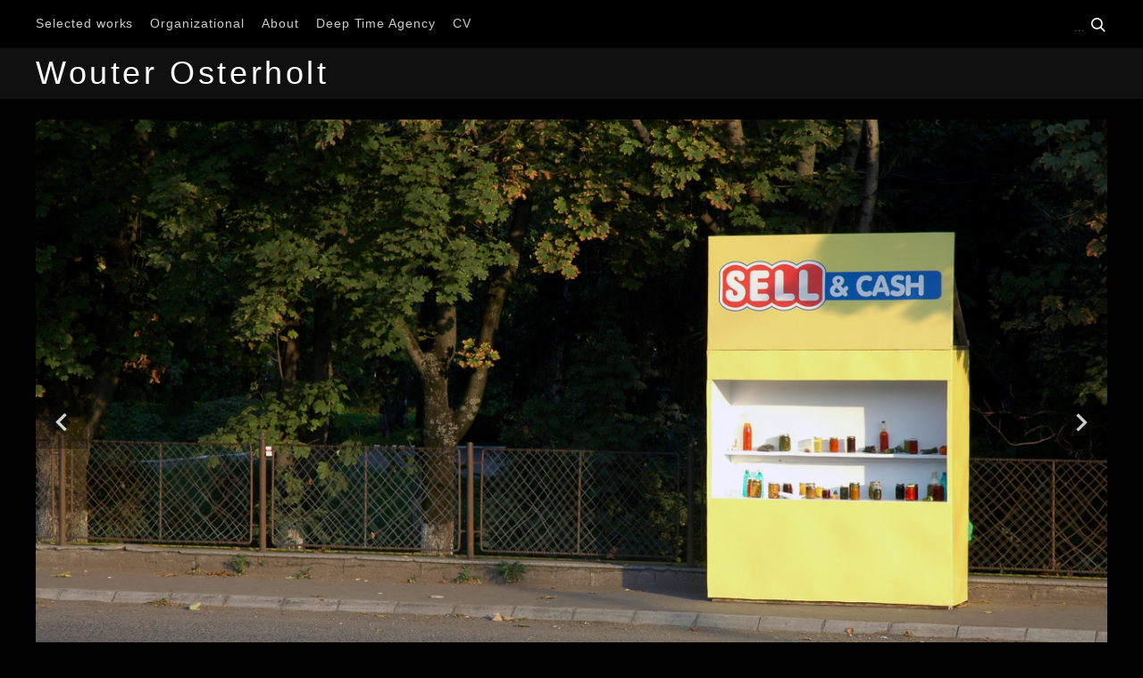

--- FILE ---
content_type: text/html; charset=UTF-8
request_url: https://www.wouterosterholt.com/sell-and-cash/sell-and-cash
body_size: 7466
content:
<!DOCTYPE html>
<!--[if IE 6]>
<html id="ie6" lang="en-US">
<![endif]-->
<!--[if IE 7]>
<html id="ie7" lang="en-US">
<![endif]-->
<!--[if IE 8]>
<html id="ie8" lang="en-US">
<![endif]-->
<!--[if !(IE 6) | !(IE 7) | !(IE 8)  ]><!-->
<html lang="en-US">
<!--[endif]-->
<head>
	<meta charset="UTF-8" />
	<meta name="viewport" content="width=device-width, initial-scale=1">
	<title>
		Sell and Cash | Wouter Osterholt	</title>
	

	<!-- include jquery, init and slick -->
	<script src="https://ajax.googleapis.com/ajax/libs/jquery/1.7.1/jquery.min.js"></script>
	<script type="text/javascript" src="https://www.wouterosterholt.com/wp-content/themes/osterholtuitentuis/js/init.js"></script>
	<script type="text/javascript" src="https://www.wouterosterholt.com/wp-content/themes/osterholtuitentuis/js/slick.min.js"></script>
	<!-- <script src=”https://google.com/recaptcha/api.js” async defer></script> -->

	<script type="text/javascript">
	$(function() {
		// run the code in the markup!
		$('pre code').each(function() {
			eval($(this).text());
		});
	});
	</script>

	<link rel="profile" href="http://gmpg.org/xfn/11" />
	<link rel="stylesheet" type="text/css" media="all" href="https://www.wouterosterholt.com/wp-content/themes/osterholtuitentuis/style.css?v2" />
	<link rel="stylesheet" type="text/css" media="all" href="https://www.wouterosterholt.com/wp-content/themes/osterholtuitentuis/css/slider.css" />
	<link rel="pingback" href="https://www.wouterosterholt.com/xmlrpc.php" />

	<script>
		// add the slick init
		$(document).ready(function(){
			$('.oneslider').slick({
			dots: false,
			infinite: true,
			speed: 300,
			slidesToShow: 1,
			prevArrow: '<svg class="slick-prev icon icon-arrow-left"><use xlink:href="#icon-arrow-left"></use></svg>',
			nextArrow: '<svg class="slick-next icon icon-arrow-right"><use xlink:href="#icon-arrow-right"></use></svg>'
			});
		});
	</script>

	<meta name='robots' content='max-image-preview:large' />
<script type="text/javascript">
/* <![CDATA[ */
window._wpemojiSettings = {"baseUrl":"https:\/\/s.w.org\/images\/core\/emoji\/14.0.0\/72x72\/","ext":".png","svgUrl":"https:\/\/s.w.org\/images\/core\/emoji\/14.0.0\/svg\/","svgExt":".svg","source":{"concatemoji":"https:\/\/www.wouterosterholt.com\/wp-includes\/js\/wp-emoji-release.min.js?ver=6.4.7"}};
/*! This file is auto-generated */
!function(i,n){var o,s,e;function c(e){try{var t={supportTests:e,timestamp:(new Date).valueOf()};sessionStorage.setItem(o,JSON.stringify(t))}catch(e){}}function p(e,t,n){e.clearRect(0,0,e.canvas.width,e.canvas.height),e.fillText(t,0,0);var t=new Uint32Array(e.getImageData(0,0,e.canvas.width,e.canvas.height).data),r=(e.clearRect(0,0,e.canvas.width,e.canvas.height),e.fillText(n,0,0),new Uint32Array(e.getImageData(0,0,e.canvas.width,e.canvas.height).data));return t.every(function(e,t){return e===r[t]})}function u(e,t,n){switch(t){case"flag":return n(e,"\ud83c\udff3\ufe0f\u200d\u26a7\ufe0f","\ud83c\udff3\ufe0f\u200b\u26a7\ufe0f")?!1:!n(e,"\ud83c\uddfa\ud83c\uddf3","\ud83c\uddfa\u200b\ud83c\uddf3")&&!n(e,"\ud83c\udff4\udb40\udc67\udb40\udc62\udb40\udc65\udb40\udc6e\udb40\udc67\udb40\udc7f","\ud83c\udff4\u200b\udb40\udc67\u200b\udb40\udc62\u200b\udb40\udc65\u200b\udb40\udc6e\u200b\udb40\udc67\u200b\udb40\udc7f");case"emoji":return!n(e,"\ud83e\udef1\ud83c\udffb\u200d\ud83e\udef2\ud83c\udfff","\ud83e\udef1\ud83c\udffb\u200b\ud83e\udef2\ud83c\udfff")}return!1}function f(e,t,n){var r="undefined"!=typeof WorkerGlobalScope&&self instanceof WorkerGlobalScope?new OffscreenCanvas(300,150):i.createElement("canvas"),a=r.getContext("2d",{willReadFrequently:!0}),o=(a.textBaseline="top",a.font="600 32px Arial",{});return e.forEach(function(e){o[e]=t(a,e,n)}),o}function t(e){var t=i.createElement("script");t.src=e,t.defer=!0,i.head.appendChild(t)}"undefined"!=typeof Promise&&(o="wpEmojiSettingsSupports",s=["flag","emoji"],n.supports={everything:!0,everythingExceptFlag:!0},e=new Promise(function(e){i.addEventListener("DOMContentLoaded",e,{once:!0})}),new Promise(function(t){var n=function(){try{var e=JSON.parse(sessionStorage.getItem(o));if("object"==typeof e&&"number"==typeof e.timestamp&&(new Date).valueOf()<e.timestamp+604800&&"object"==typeof e.supportTests)return e.supportTests}catch(e){}return null}();if(!n){if("undefined"!=typeof Worker&&"undefined"!=typeof OffscreenCanvas&&"undefined"!=typeof URL&&URL.createObjectURL&&"undefined"!=typeof Blob)try{var e="postMessage("+f.toString()+"("+[JSON.stringify(s),u.toString(),p.toString()].join(",")+"));",r=new Blob([e],{type:"text/javascript"}),a=new Worker(URL.createObjectURL(r),{name:"wpTestEmojiSupports"});return void(a.onmessage=function(e){c(n=e.data),a.terminate(),t(n)})}catch(e){}c(n=f(s,u,p))}t(n)}).then(function(e){for(var t in e)n.supports[t]=e[t],n.supports.everything=n.supports.everything&&n.supports[t],"flag"!==t&&(n.supports.everythingExceptFlag=n.supports.everythingExceptFlag&&n.supports[t]);n.supports.everythingExceptFlag=n.supports.everythingExceptFlag&&!n.supports.flag,n.DOMReady=!1,n.readyCallback=function(){n.DOMReady=!0}}).then(function(){return e}).then(function(){var e;n.supports.everything||(n.readyCallback(),(e=n.source||{}).concatemoji?t(e.concatemoji):e.wpemoji&&e.twemoji&&(t(e.twemoji),t(e.wpemoji)))}))}((window,document),window._wpemojiSettings);
/* ]]> */
</script>
<style id='wp-emoji-styles-inline-css' type='text/css'>

	img.wp-smiley, img.emoji {
		display: inline !important;
		border: none !important;
		box-shadow: none !important;
		height: 1em !important;
		width: 1em !important;
		margin: 0 0.07em !important;
		vertical-align: -0.1em !important;
		background: none !important;
		padding: 0 !important;
	}
</style>
<link rel='stylesheet' id='wp-block-library-css' href='https://www.wouterosterholt.com/wp-includes/css/dist/block-library/style.min.css?ver=6.4.7' type='text/css' media='all' />
<style id='classic-theme-styles-inline-css' type='text/css'>
/*! This file is auto-generated */
.wp-block-button__link{color:#fff;background-color:#32373c;border-radius:9999px;box-shadow:none;text-decoration:none;padding:calc(.667em + 2px) calc(1.333em + 2px);font-size:1.125em}.wp-block-file__button{background:#32373c;color:#fff;text-decoration:none}
</style>
<style id='global-styles-inline-css' type='text/css'>
body{--wp--preset--color--black: #000000;--wp--preset--color--cyan-bluish-gray: #abb8c3;--wp--preset--color--white: #ffffff;--wp--preset--color--pale-pink: #f78da7;--wp--preset--color--vivid-red: #cf2e2e;--wp--preset--color--luminous-vivid-orange: #ff6900;--wp--preset--color--luminous-vivid-amber: #fcb900;--wp--preset--color--light-green-cyan: #7bdcb5;--wp--preset--color--vivid-green-cyan: #00d084;--wp--preset--color--pale-cyan-blue: #8ed1fc;--wp--preset--color--vivid-cyan-blue: #0693e3;--wp--preset--color--vivid-purple: #9b51e0;--wp--preset--gradient--vivid-cyan-blue-to-vivid-purple: linear-gradient(135deg,rgba(6,147,227,1) 0%,rgb(155,81,224) 100%);--wp--preset--gradient--light-green-cyan-to-vivid-green-cyan: linear-gradient(135deg,rgb(122,220,180) 0%,rgb(0,208,130) 100%);--wp--preset--gradient--luminous-vivid-amber-to-luminous-vivid-orange: linear-gradient(135deg,rgba(252,185,0,1) 0%,rgba(255,105,0,1) 100%);--wp--preset--gradient--luminous-vivid-orange-to-vivid-red: linear-gradient(135deg,rgba(255,105,0,1) 0%,rgb(207,46,46) 100%);--wp--preset--gradient--very-light-gray-to-cyan-bluish-gray: linear-gradient(135deg,rgb(238,238,238) 0%,rgb(169,184,195) 100%);--wp--preset--gradient--cool-to-warm-spectrum: linear-gradient(135deg,rgb(74,234,220) 0%,rgb(151,120,209) 20%,rgb(207,42,186) 40%,rgb(238,44,130) 60%,rgb(251,105,98) 80%,rgb(254,248,76) 100%);--wp--preset--gradient--blush-light-purple: linear-gradient(135deg,rgb(255,206,236) 0%,rgb(152,150,240) 100%);--wp--preset--gradient--blush-bordeaux: linear-gradient(135deg,rgb(254,205,165) 0%,rgb(254,45,45) 50%,rgb(107,0,62) 100%);--wp--preset--gradient--luminous-dusk: linear-gradient(135deg,rgb(255,203,112) 0%,rgb(199,81,192) 50%,rgb(65,88,208) 100%);--wp--preset--gradient--pale-ocean: linear-gradient(135deg,rgb(255,245,203) 0%,rgb(182,227,212) 50%,rgb(51,167,181) 100%);--wp--preset--gradient--electric-grass: linear-gradient(135deg,rgb(202,248,128) 0%,rgb(113,206,126) 100%);--wp--preset--gradient--midnight: linear-gradient(135deg,rgb(2,3,129) 0%,rgb(40,116,252) 100%);--wp--preset--font-size--small: 13px;--wp--preset--font-size--medium: 20px;--wp--preset--font-size--large: 36px;--wp--preset--font-size--x-large: 42px;--wp--preset--spacing--20: 0.44rem;--wp--preset--spacing--30: 0.67rem;--wp--preset--spacing--40: 1rem;--wp--preset--spacing--50: 1.5rem;--wp--preset--spacing--60: 2.25rem;--wp--preset--spacing--70: 3.38rem;--wp--preset--spacing--80: 5.06rem;--wp--preset--shadow--natural: 6px 6px 9px rgba(0, 0, 0, 0.2);--wp--preset--shadow--deep: 12px 12px 50px rgba(0, 0, 0, 0.4);--wp--preset--shadow--sharp: 6px 6px 0px rgba(0, 0, 0, 0.2);--wp--preset--shadow--outlined: 6px 6px 0px -3px rgba(255, 255, 255, 1), 6px 6px rgba(0, 0, 0, 1);--wp--preset--shadow--crisp: 6px 6px 0px rgba(0, 0, 0, 1);}:where(.is-layout-flex){gap: 0.5em;}:where(.is-layout-grid){gap: 0.5em;}body .is-layout-flow > .alignleft{float: left;margin-inline-start: 0;margin-inline-end: 2em;}body .is-layout-flow > .alignright{float: right;margin-inline-start: 2em;margin-inline-end: 0;}body .is-layout-flow > .aligncenter{margin-left: auto !important;margin-right: auto !important;}body .is-layout-constrained > .alignleft{float: left;margin-inline-start: 0;margin-inline-end: 2em;}body .is-layout-constrained > .alignright{float: right;margin-inline-start: 2em;margin-inline-end: 0;}body .is-layout-constrained > .aligncenter{margin-left: auto !important;margin-right: auto !important;}body .is-layout-constrained > :where(:not(.alignleft):not(.alignright):not(.alignfull)){max-width: var(--wp--style--global--content-size);margin-left: auto !important;margin-right: auto !important;}body .is-layout-constrained > .alignwide{max-width: var(--wp--style--global--wide-size);}body .is-layout-flex{display: flex;}body .is-layout-flex{flex-wrap: wrap;align-items: center;}body .is-layout-flex > *{margin: 0;}body .is-layout-grid{display: grid;}body .is-layout-grid > *{margin: 0;}:where(.wp-block-columns.is-layout-flex){gap: 2em;}:where(.wp-block-columns.is-layout-grid){gap: 2em;}:where(.wp-block-post-template.is-layout-flex){gap: 1.25em;}:where(.wp-block-post-template.is-layout-grid){gap: 1.25em;}.has-black-color{color: var(--wp--preset--color--black) !important;}.has-cyan-bluish-gray-color{color: var(--wp--preset--color--cyan-bluish-gray) !important;}.has-white-color{color: var(--wp--preset--color--white) !important;}.has-pale-pink-color{color: var(--wp--preset--color--pale-pink) !important;}.has-vivid-red-color{color: var(--wp--preset--color--vivid-red) !important;}.has-luminous-vivid-orange-color{color: var(--wp--preset--color--luminous-vivid-orange) !important;}.has-luminous-vivid-amber-color{color: var(--wp--preset--color--luminous-vivid-amber) !important;}.has-light-green-cyan-color{color: var(--wp--preset--color--light-green-cyan) !important;}.has-vivid-green-cyan-color{color: var(--wp--preset--color--vivid-green-cyan) !important;}.has-pale-cyan-blue-color{color: var(--wp--preset--color--pale-cyan-blue) !important;}.has-vivid-cyan-blue-color{color: var(--wp--preset--color--vivid-cyan-blue) !important;}.has-vivid-purple-color{color: var(--wp--preset--color--vivid-purple) !important;}.has-black-background-color{background-color: var(--wp--preset--color--black) !important;}.has-cyan-bluish-gray-background-color{background-color: var(--wp--preset--color--cyan-bluish-gray) !important;}.has-white-background-color{background-color: var(--wp--preset--color--white) !important;}.has-pale-pink-background-color{background-color: var(--wp--preset--color--pale-pink) !important;}.has-vivid-red-background-color{background-color: var(--wp--preset--color--vivid-red) !important;}.has-luminous-vivid-orange-background-color{background-color: var(--wp--preset--color--luminous-vivid-orange) !important;}.has-luminous-vivid-amber-background-color{background-color: var(--wp--preset--color--luminous-vivid-amber) !important;}.has-light-green-cyan-background-color{background-color: var(--wp--preset--color--light-green-cyan) !important;}.has-vivid-green-cyan-background-color{background-color: var(--wp--preset--color--vivid-green-cyan) !important;}.has-pale-cyan-blue-background-color{background-color: var(--wp--preset--color--pale-cyan-blue) !important;}.has-vivid-cyan-blue-background-color{background-color: var(--wp--preset--color--vivid-cyan-blue) !important;}.has-vivid-purple-background-color{background-color: var(--wp--preset--color--vivid-purple) !important;}.has-black-border-color{border-color: var(--wp--preset--color--black) !important;}.has-cyan-bluish-gray-border-color{border-color: var(--wp--preset--color--cyan-bluish-gray) !important;}.has-white-border-color{border-color: var(--wp--preset--color--white) !important;}.has-pale-pink-border-color{border-color: var(--wp--preset--color--pale-pink) !important;}.has-vivid-red-border-color{border-color: var(--wp--preset--color--vivid-red) !important;}.has-luminous-vivid-orange-border-color{border-color: var(--wp--preset--color--luminous-vivid-orange) !important;}.has-luminous-vivid-amber-border-color{border-color: var(--wp--preset--color--luminous-vivid-amber) !important;}.has-light-green-cyan-border-color{border-color: var(--wp--preset--color--light-green-cyan) !important;}.has-vivid-green-cyan-border-color{border-color: var(--wp--preset--color--vivid-green-cyan) !important;}.has-pale-cyan-blue-border-color{border-color: var(--wp--preset--color--pale-cyan-blue) !important;}.has-vivid-cyan-blue-border-color{border-color: var(--wp--preset--color--vivid-cyan-blue) !important;}.has-vivid-purple-border-color{border-color: var(--wp--preset--color--vivid-purple) !important;}.has-vivid-cyan-blue-to-vivid-purple-gradient-background{background: var(--wp--preset--gradient--vivid-cyan-blue-to-vivid-purple) !important;}.has-light-green-cyan-to-vivid-green-cyan-gradient-background{background: var(--wp--preset--gradient--light-green-cyan-to-vivid-green-cyan) !important;}.has-luminous-vivid-amber-to-luminous-vivid-orange-gradient-background{background: var(--wp--preset--gradient--luminous-vivid-amber-to-luminous-vivid-orange) !important;}.has-luminous-vivid-orange-to-vivid-red-gradient-background{background: var(--wp--preset--gradient--luminous-vivid-orange-to-vivid-red) !important;}.has-very-light-gray-to-cyan-bluish-gray-gradient-background{background: var(--wp--preset--gradient--very-light-gray-to-cyan-bluish-gray) !important;}.has-cool-to-warm-spectrum-gradient-background{background: var(--wp--preset--gradient--cool-to-warm-spectrum) !important;}.has-blush-light-purple-gradient-background{background: var(--wp--preset--gradient--blush-light-purple) !important;}.has-blush-bordeaux-gradient-background{background: var(--wp--preset--gradient--blush-bordeaux) !important;}.has-luminous-dusk-gradient-background{background: var(--wp--preset--gradient--luminous-dusk) !important;}.has-pale-ocean-gradient-background{background: var(--wp--preset--gradient--pale-ocean) !important;}.has-electric-grass-gradient-background{background: var(--wp--preset--gradient--electric-grass) !important;}.has-midnight-gradient-background{background: var(--wp--preset--gradient--midnight) !important;}.has-small-font-size{font-size: var(--wp--preset--font-size--small) !important;}.has-medium-font-size{font-size: var(--wp--preset--font-size--medium) !important;}.has-large-font-size{font-size: var(--wp--preset--font-size--large) !important;}.has-x-large-font-size{font-size: var(--wp--preset--font-size--x-large) !important;}
.wp-block-navigation a:where(:not(.wp-element-button)){color: inherit;}
:where(.wp-block-post-template.is-layout-flex){gap: 1.25em;}:where(.wp-block-post-template.is-layout-grid){gap: 1.25em;}
:where(.wp-block-columns.is-layout-flex){gap: 2em;}:where(.wp-block-columns.is-layout-grid){gap: 2em;}
.wp-block-pullquote{font-size: 1.5em;line-height: 1.6;}
</style>
<link rel='stylesheet' id='contact-form-7-css' href='https://www.wouterosterholt.com/wp-content/plugins/contact-form-7/includes/css/styles.css?ver=5.8.5' type='text/css' media='all' />
<script type="text/javascript" src="https://www.wouterosterholt.com/wp-includes/js/jquery/jquery.min.js?ver=3.7.1" id="jquery-core-js"></script>
<script type="text/javascript" src="https://www.wouterosterholt.com/wp-includes/js/jquery/jquery-migrate.min.js?ver=3.4.1" id="jquery-migrate-js"></script>
<link rel="https://api.w.org/" href="https://www.wouterosterholt.com/wp-json/" /><link rel="alternate" type="application/json" href="https://www.wouterosterholt.com/wp-json/wp/v2/posts/263" /><link rel="EditURI" type="application/rsd+xml" title="RSD" href="https://www.wouterosterholt.com/xmlrpc.php?rsd" />
<meta name="generator" content="WordPress 6.4.7" />
<link rel="canonical" href="https://www.wouterosterholt.com/sell-and-cash/sell-and-cash" />
<link rel='shortlink' href='https://www.wouterosterholt.com/?p=263' />
<link rel="alternate" type="application/json+oembed" href="https://www.wouterosterholt.com/wp-json/oembed/1.0/embed?url=https%3A%2F%2Fwww.wouterosterholt.com%2Fsell-and-cash%2Fsell-and-cash" />
<link rel="alternate" type="text/xml+oembed" href="https://www.wouterosterholt.com/wp-json/oembed/1.0/embed?url=https%3A%2F%2Fwww.wouterosterholt.com%2Fsell-and-cash%2Fsell-and-cash&#038;format=xml" />

<script language="JavaScript" type="text/javascript"><!--

function expand(param) {
 jQuery("div"+param).stop().slideToggle("slow", function() {
    linkname = jQuery("a"+param).html();
    if( jQuery("div"+param).is(":visible") ) {
      jQuery("a"+param).html(expand_text+" "+linkname.substring(collapse_text_length));
    }
    else {
        jQuery("a"+param).html(collapse_text+" "+linkname.substring(expand_text_length));
    }
  });

}
function expander_hide(param) {
        jQuery("div"+param).hide();
		linkname = jQuery("a"+param).html();
        collapse_text  = "&dArr;";
        expand_text    = "&uArr;";
        collapse_text_length = jQuery("<span />").html(collapse_text).text().length;
        expand_text_length = jQuery("<span />").html(collapse_text).text().length;
        jQuery("a"+param).html(collapse_text + " " + linkname);
        jQuery("a"+param).show();
}
//--></script>
</head>


<body class="post-template-default single single-post postid-263 single-format-standard">
	<svg display="none" width="0" height="0" version="1.1" xmlns="http://www.w3.org/2000/svg" xmlns:xlink="http://www.w3.org/1999/xlink"> 	
		<defs>
			<symbol id="icon-circle-right" viewBox="0 0 16 16">
				<path class="path1" d="M8 0c-4.418 0-8 3.582-8 8s3.582 8 8 8 8-3.582 8-8-3.582-8-8-8zM8 14.5c-3.59 0-6.5-2.91-6.5-6.5s2.91-6.5 6.5-6.5 6.5 2.91 6.5 6.5-2.91 6.5-6.5 6.5z"></path>
				<path class="path2" d="M5.543 11.043l1.414 1.414 4.457-4.457-4.457-4.457-1.414 1.414 3.043 3.043z"></path>
			</symbol>
			<symbol id="icon-circle-left" viewBox="0 0 16 16">
				<path class="path1" d="M8 16c4.418 0 8-3.582 8-8s-3.582-8-8-8-8 3.582-8 8 3.582 8 8 8zM8 1.5c3.59 0 6.5 2.91 6.5 6.5s-2.91 6.5-6.5 6.5-6.5-2.91-6.5-6.5 2.91-6.5 6.5-6.5z"></path>
				<path class="path2" d="M10.457 4.957l-1.414-1.414-4.457 4.457 4.457 4.457 1.414-1.414-3.043-3.043z"></path>
			</symbol>
			<symbol id="icon-arrow-right" viewBox="0 0 24 24">
				<path class="path1" d="M8.578 16.359l4.594-4.594-4.594-4.594 1.406-1.406 6 6-6 6z"></path>
			</symbol>
			<symbol id="icon-arrow-left" viewBox="0 0 24 24">
				<path class="path1" d="M15.422 16.078l-1.406 1.406-6-6 6-6 1.406 1.406-4.594 4.594z"></path>
			</symbol>
			<symbol id="icon-wouter" viewBox="0 0 32 32">
                <path d="M25.247 0.56v20.249c-0.033 0.755-0.334 4.026-2.972 4.026-2.655 0-2.943-3.315-2.973-4.017v-20.258h-6.605v20.249c-0.034 0.755-0.334 4.026-2.973 4.026-2.655 0-2.943-3.315-2.973-4.017v-20.258h-6.605v20.312l0.001 0.075c0.095 4.218 2.724 10.493 9.576 10.493 2.729 0 4.779-1.004 6.275-2.468 1.496 1.465 3.546 2.468 6.275 2.468 6.852 0 9.481-6.275 9.576-10.493l0.001-20.387h-6.605z"></path>
            </symbol>
			<symbol id="icon-search" viewBox="0 0 20 20">
            	<path d="M12.9 14.32c-1.34 1.049-3.050 1.682-4.908 1.682-4.418 0-8-3.582-8-8s3.582-8 8-8c4.418 0 8 3.582 8 8 0 1.858-0.633 3.567-1.695 4.925l0.013-0.018 5.35 5.33-1.42 1.42-5.33-5.34zM8 14c3.314 0 6-2.686 6-6s-2.686-6-6-6v0c-3.314 0-6 2.686-6 6s2.686 6 6 6v0z"></path>
        	</symbol>
		</defs>
	</svg>


<nav class="mobilenav">
	<div class="grid grid--large">
		<div class="menu-topmenu-container"><ul id="menu-topmenu" class="menu"><li id="menu-item-70" class="menu-item menu-item-type-post_type menu-item-object-page menu-item-70"><a href="https://www.wouterosterholt.com/projects">Selected works</a></li>
<li id="menu-item-3149" class="menu-item menu-item-type-post_type menu-item-object-page menu-item-3149"><a href="https://www.wouterosterholt.com/organizational">Organizational</a></li>
<li id="menu-item-2555" class="menu-item menu-item-type-post_type menu-item-object-page menu-item-2555"><a href="https://www.wouterosterholt.com/about">About</a></li>
<li id="menu-item-4977" class="menu-item menu-item-type-post_type menu-item-object-page menu-item-4977"><a title="www.deeptimeagency.com" href="https://www.wouterosterholt.com/deep-time-agency">Deep Time Agency</a></li>
<li id="menu-item-5718" class="menu-item menu-item-type-post_type menu-item-object-page menu-item-5718"><a href="https://www.wouterosterholt.com/cv">CV</a></li>
</ul></div>	</div>
</nav>
<div class="mobilesearch">
	<div class="grid grid--large">
		<form method="get" id="searchform" action="http://www.wouterosterholt.com/">
			<input type="text" class="field" name="s" id="s" placeholder="..." />
		</form>
	</div>
</div>
<header class="site-header" id="wrapper">
	<div class="container grid grid--large">
		<div class="mobiletogglers">
		<a class="logo" href="/">
			<svg class="icon icon-wouter"><use xlink:href="#icon-wouter"></use></svg>
		</a>
		<div class="menu-toggler">
			<div></div>
			<div></div>
			<div></div>
		</div>
		<div class="search-toggler">
			<div></div>
			<div></div> 
		</div>
	</div>
	<nav class="mainnav clearfix">
		<div id="topleft">
			<div class="top">
				<div class="menu-topmenu-container"><ul id="menu-topmenu-1" class="menu"><li class="menu-item menu-item-type-post_type menu-item-object-page menu-item-70"><a href="https://www.wouterosterholt.com/projects">Selected works</a></li>
<li class="menu-item menu-item-type-post_type menu-item-object-page menu-item-3149"><a href="https://www.wouterosterholt.com/organizational">Organizational</a></li>
<li class="menu-item menu-item-type-post_type menu-item-object-page menu-item-2555"><a href="https://www.wouterosterholt.com/about">About</a></li>
<li class="menu-item menu-item-type-post_type menu-item-object-page menu-item-4977"><a title="www.deeptimeagency.com" href="https://www.wouterosterholt.com/deep-time-agency">Deep Time Agency</a></li>
<li class="menu-item menu-item-type-post_type menu-item-object-page menu-item-5718"><a href="https://www.wouterosterholt.com/cv">CV</a></li>
</ul></div>			</div>	
		</div>
		<div id="topright">
			<div class="top">
				<div id="top_search">
					
<div class="top_search">
	<form method="get" id="searchform" action="https://www.wouterosterholt.com/">		
		<input type="text" class="field" name="s" id="s" placeholder="..." />
		<button type="submit" class="submit" name="submit" id="searchsubmit" value="">
			<svg class="icon icon-search"><use xlink:href="#icon-search"></use></svg>
		</button>
	</form>
</div>				</div>
			</div>
		</div>
	</nav>
</header>

<div id="grey">
	<div id="title" class="grid grid--large clearfix">
		<div class="title">
			<h1><a href="https://www.wouterosterholt.com/" rel="home">Wouter Osterholt</a></h1>
		</div>
	</div>
</div>

<div id="wrapper">	
	<div class="container grid grid--large clearfix">





		
		<div class="hero">
			
				<div class="oneslider">
					
						<div>
							<a data-fslightbox="gallery" href="https://www.wouterosterholt.com/wp-content/uploads/2011/11/SCweb01.jpg">
								<img src="https://www.wouterosterholt.com/wp-content/uploads/2011/11/SCweb01.jpg" alt=""/>
							</a>
						</div>
					
						<div>
							<a data-fslightbox="gallery" href="https://www.wouterosterholt.com/wp-content/uploads/2011/11/SCweb02.jpg">
								<img src="https://www.wouterosterholt.com/wp-content/uploads/2011/11/SCweb02.jpg" alt=""/>
							</a>
						</div>
					
						<div>
							<a data-fslightbox="gallery" href="https://www.wouterosterholt.com/wp-content/uploads/2011/11/SCweb03.jpg">
								<img src="https://www.wouterosterholt.com/wp-content/uploads/2011/11/SCweb03.jpg" alt=""/>
							</a>
						</div>
					
						<div>
							<a data-fslightbox="gallery" href="https://www.wouterosterholt.com/wp-content/uploads/2011/11/SCweb04.jpg">
								<img src="https://www.wouterosterholt.com/wp-content/uploads/2011/11/SCweb04.jpg" alt=""/>
							</a>
						</div>
					
						<div>
							<a data-fslightbox="gallery" href="https://www.wouterosterholt.com/wp-content/uploads/2011/11/SCweb05.jpg">
								<img src="https://www.wouterosterholt.com/wp-content/uploads/2011/11/SCweb05.jpg" alt=""/>
							</a>
						</div>
					
						<div>
							<a data-fslightbox="gallery" href="https://www.wouterosterholt.com/wp-content/uploads/2011/11/SCweb06.jpg">
								<img src="https://www.wouterosterholt.com/wp-content/uploads/2011/11/SCweb06.jpg" alt=""/>
							</a>
						</div>
					
						<div>
							<a data-fslightbox="gallery" href="https://www.wouterosterholt.com/wp-content/uploads/2011/11/SCweb07.jpg">
								<img src="https://www.wouterosterholt.com/wp-content/uploads/2011/11/SCweb07.jpg" alt=""/>
							</a>
						</div>
					
						<div>
							<a data-fslightbox="gallery" href="https://www.wouterosterholt.com/wp-content/uploads/2011/11/SCweb08.jpg">
								<img src="https://www.wouterosterholt.com/wp-content/uploads/2011/11/SCweb08.jpg" alt=""/>
							</a>
						</div>
					
						<div>
							<a data-fslightbox="gallery" href="https://www.wouterosterholt.com/wp-content/uploads/2011/11/SCweb09.jpg">
								<img src="https://www.wouterosterholt.com/wp-content/uploads/2011/11/SCweb09.jpg" alt=""/>
							</a>
						</div>
					
						<div>
							<a data-fslightbox="gallery" href="https://www.wouterosterholt.com/wp-content/uploads/2011/11/SCweb10.jpg">
								<img src="https://www.wouterosterholt.com/wp-content/uploads/2011/11/SCweb10.jpg" alt=""/>
							</a>
						</div>
					
						<div>
							<a data-fslightbox="gallery" href="https://www.wouterosterholt.com/wp-content/uploads/2011/11/SCweb11.jpg">
								<img src="https://www.wouterosterholt.com/wp-content/uploads/2011/11/SCweb11.jpg" alt=""/>
							</a>
						</div>
					
						<div>
							<a data-fslightbox="gallery" href="https://www.wouterosterholt.com/wp-content/uploads/2011/11/SCweb12.jpg">
								<img src="https://www.wouterosterholt.com/wp-content/uploads/2011/11/SCweb12.jpg" alt=""/>
							</a>
						</div>
					
						<div>
							<a data-fslightbox="gallery" href="https://www.wouterosterholt.com/wp-content/uploads/2011/11/SCweb13.jpg">
								<img src="https://www.wouterosterholt.com/wp-content/uploads/2011/11/SCweb13.jpg" alt=""/>
							</a>
						</div>
					
						<div>
							<a data-fslightbox="gallery" href="https://www.wouterosterholt.com/wp-content/uploads/2011/11/SCweb14.jpg">
								<img src="https://www.wouterosterholt.com/wp-content/uploads/2011/11/SCweb14.jpg" alt=""/>
							</a>
						</div>
					
						<div>
							<a data-fslightbox="gallery" href="https://www.wouterosterholt.com/wp-content/uploads/2011/11/SCweb15.jpg">
								<img src="https://www.wouterosterholt.com/wp-content/uploads/2011/11/SCweb15.jpg" alt=""/>
							</a>
						</div>
					
						<div>
							<a data-fslightbox="gallery" href="https://www.wouterosterholt.com/wp-content/uploads/2011/11/SCweb16.jpg">
								<img src="https://www.wouterosterholt.com/wp-content/uploads/2011/11/SCweb16.jpg" alt=""/>
							</a>
						</div>
					
						<div>
							<a data-fslightbox="gallery" href="https://www.wouterosterholt.com/wp-content/uploads/2011/11/SCweb17.jpg">
								<img src="https://www.wouterosterholt.com/wp-content/uploads/2011/11/SCweb17.jpg" alt=""/>
							</a>
						</div>
					
						<div>
							<a data-fslightbox="gallery" href="https://www.wouterosterholt.com/wp-content/uploads/2011/11/SCweb18.jpg">
								<img src="https://www.wouterosterholt.com/wp-content/uploads/2011/11/SCweb18.jpg" alt=""/>
							</a>
						</div>
					
						<div>
							<a data-fslightbox="gallery" href="https://www.wouterosterholt.com/wp-content/uploads/2011/11/SCweb19.jpg">
								<img src="https://www.wouterosterholt.com/wp-content/uploads/2011/11/SCweb19.jpg" alt=""/>
							</a>
						</div>
					
						<div>
							<a data-fslightbox="gallery" href="https://www.wouterosterholt.com/wp-content/uploads/2011/11/SCweb20.jpg">
								<img src="https://www.wouterosterholt.com/wp-content/uploads/2011/11/SCweb20.jpg" alt=""/>
							</a>
						</div>
					
				</div>
			
		</div>
	
		<div class="grid-row clearfix">
			<div class="large-2of3 medium-1of1 small-1of1">
				<div id="main" class="grid-column">
					
		<div class="pagehead">
			<h1>Sell and Cash</h1>
			<div class="breadcrumbs">
				
			</div>
		</div>
	
					
			<div class="entry-content article">	
				<p style="text-align: left;"><span class="intro">The work addressed the rapid dismantling of a local economy and agrarian tradition in a village in Romania due to the arrival of new foreign supermarkets. As a result the genetically modified crops replaced a century old agricultural biodiversity. The aim of the project was to promote the disappearing local food culture by collecting products, such as compote (preserved fruit juice), tuica (plum spirit), honey and a variety of pickles from local farmers. The products were shown in a promotion booth, designed in the colours and typography as found in the design of the newly build supermarket. During one day, local residents were invited to taste their own unique products.</span></p>
<p class="p1">

			</div>
		
				</div>
			</div>
			<div id="sidebar" class="large-1of3 medium-1of1 small-1of1">
				<div class="grid-column">
					
		<div class="info">
			<h2>Project info</h2>
			<ul>
 	<li><span style="text-decoration: underline;">Date</span>: 01.08.07 - 24.08.07 • Place: Sangiorgiu de Mures, Romania</li>
 	<li><span style="text-decoration: underline;">Context</span>: Project realized during Morisena residency</li>
 	<li><span style="text-decoration: underline;">In collaboration with</span>: Elke Uitentuis</li>
 	<li><span style="text-decoration: underline;">Curated</span>: Iuliana Varodi, Morisena</li>
 	<li><span style="text-decoration: underline;">Support</span>: Fonds BKVB</li>
 	<li><span style="text-decoration: underline;">Participating artists</span>: Pauline Niks (NL) &amp; Jesse Cremers (BE), Edina Csüllög (HU) &amp; Ionutz Pitzurescu (RO), Mark Hansen (NZ), Christine Niehoff (GE/UK), Catalina Nistor (RO), Klaus Taschler (A)</li>
 	<li><span style="text-decoration: underline;">Thanks to</span>: Jesse Cremers, Pauline Niks, Mark Hansen, Iuliana Varodi</li>
</ul>
		</div>
	
				</div>
			</div>
		</div>
		
	
<script type="text/javascript" src="https://www.wouterosterholt.com/wp-includes/js/comment-reply.min.js?ver=6.4.7" id="comment-reply-js" async="async" data-wp-strategy="async"></script>
<script type="text/javascript" src="https://www.wouterosterholt.com/wp-content/plugins/contact-form-7/includes/swv/js/index.js?ver=5.8.5" id="swv-js"></script>
<script type="text/javascript" id="contact-form-7-js-extra">
/* <![CDATA[ */
var wpcf7 = {"api":{"root":"https:\/\/www.wouterosterholt.com\/wp-json\/","namespace":"contact-form-7\/v1"}};
/* ]]> */
</script>
<script type="text/javascript" src="https://www.wouterosterholt.com/wp-content/plugins/contact-form-7/includes/js/index.js?ver=5.8.5" id="contact-form-7-js"></script>
<script type="text/javascript" src="https://www.google.com/recaptcha/api.js?render=6Le926EfAAAAANug5u9Kv7hV9obJ6oSCw4rvCedu&amp;ver=3.0" id="google-recaptcha-js"></script>
<script type="text/javascript" src="https://www.wouterosterholt.com/wp-includes/js/dist/vendor/wp-polyfill-inert.min.js?ver=3.1.2" id="wp-polyfill-inert-js"></script>
<script type="text/javascript" src="https://www.wouterosterholt.com/wp-includes/js/dist/vendor/regenerator-runtime.min.js?ver=0.14.0" id="regenerator-runtime-js"></script>
<script type="text/javascript" src="https://www.wouterosterholt.com/wp-includes/js/dist/vendor/wp-polyfill.min.js?ver=3.15.0" id="wp-polyfill-js"></script>
<script type="text/javascript" id="wpcf7-recaptcha-js-extra">
/* <![CDATA[ */
var wpcf7_recaptcha = {"sitekey":"6Le926EfAAAAANug5u9Kv7hV9obJ6oSCw4rvCedu","actions":{"homepage":"homepage","contactform":"contactform"}};
/* ]]> */
</script>
<script type="text/javascript" src="https://www.wouterosterholt.com/wp-content/plugins/contact-form-7/modules/recaptcha/index.js?ver=5.8.5" id="wpcf7-recaptcha-js"></script>

</div>
</div>

<div class="footer">
	<div class="grid grid--large">
		<p>&copy; Wouter Osterholt 2026</p>
	</div>
</div>
<script type="text/javascript" src="https://www.wouterosterholt.com/wp-content/themes/osterholtuitentuis/js/vendor/fslightbox.js"></script>
</body>
</html>


--- FILE ---
content_type: text/html; charset=utf-8
request_url: https://www.google.com/recaptcha/api2/anchor?ar=1&k=6Le926EfAAAAANug5u9Kv7hV9obJ6oSCw4rvCedu&co=aHR0cHM6Ly93d3cud291dGVyb3N0ZXJob2x0LmNvbTo0NDM.&hl=en&v=PoyoqOPhxBO7pBk68S4YbpHZ&size=invisible&anchor-ms=20000&execute-ms=30000&cb=796ui01hccpz
body_size: 48695
content:
<!DOCTYPE HTML><html dir="ltr" lang="en"><head><meta http-equiv="Content-Type" content="text/html; charset=UTF-8">
<meta http-equiv="X-UA-Compatible" content="IE=edge">
<title>reCAPTCHA</title>
<style type="text/css">
/* cyrillic-ext */
@font-face {
  font-family: 'Roboto';
  font-style: normal;
  font-weight: 400;
  font-stretch: 100%;
  src: url(//fonts.gstatic.com/s/roboto/v48/KFO7CnqEu92Fr1ME7kSn66aGLdTylUAMa3GUBHMdazTgWw.woff2) format('woff2');
  unicode-range: U+0460-052F, U+1C80-1C8A, U+20B4, U+2DE0-2DFF, U+A640-A69F, U+FE2E-FE2F;
}
/* cyrillic */
@font-face {
  font-family: 'Roboto';
  font-style: normal;
  font-weight: 400;
  font-stretch: 100%;
  src: url(//fonts.gstatic.com/s/roboto/v48/KFO7CnqEu92Fr1ME7kSn66aGLdTylUAMa3iUBHMdazTgWw.woff2) format('woff2');
  unicode-range: U+0301, U+0400-045F, U+0490-0491, U+04B0-04B1, U+2116;
}
/* greek-ext */
@font-face {
  font-family: 'Roboto';
  font-style: normal;
  font-weight: 400;
  font-stretch: 100%;
  src: url(//fonts.gstatic.com/s/roboto/v48/KFO7CnqEu92Fr1ME7kSn66aGLdTylUAMa3CUBHMdazTgWw.woff2) format('woff2');
  unicode-range: U+1F00-1FFF;
}
/* greek */
@font-face {
  font-family: 'Roboto';
  font-style: normal;
  font-weight: 400;
  font-stretch: 100%;
  src: url(//fonts.gstatic.com/s/roboto/v48/KFO7CnqEu92Fr1ME7kSn66aGLdTylUAMa3-UBHMdazTgWw.woff2) format('woff2');
  unicode-range: U+0370-0377, U+037A-037F, U+0384-038A, U+038C, U+038E-03A1, U+03A3-03FF;
}
/* math */
@font-face {
  font-family: 'Roboto';
  font-style: normal;
  font-weight: 400;
  font-stretch: 100%;
  src: url(//fonts.gstatic.com/s/roboto/v48/KFO7CnqEu92Fr1ME7kSn66aGLdTylUAMawCUBHMdazTgWw.woff2) format('woff2');
  unicode-range: U+0302-0303, U+0305, U+0307-0308, U+0310, U+0312, U+0315, U+031A, U+0326-0327, U+032C, U+032F-0330, U+0332-0333, U+0338, U+033A, U+0346, U+034D, U+0391-03A1, U+03A3-03A9, U+03B1-03C9, U+03D1, U+03D5-03D6, U+03F0-03F1, U+03F4-03F5, U+2016-2017, U+2034-2038, U+203C, U+2040, U+2043, U+2047, U+2050, U+2057, U+205F, U+2070-2071, U+2074-208E, U+2090-209C, U+20D0-20DC, U+20E1, U+20E5-20EF, U+2100-2112, U+2114-2115, U+2117-2121, U+2123-214F, U+2190, U+2192, U+2194-21AE, U+21B0-21E5, U+21F1-21F2, U+21F4-2211, U+2213-2214, U+2216-22FF, U+2308-230B, U+2310, U+2319, U+231C-2321, U+2336-237A, U+237C, U+2395, U+239B-23B7, U+23D0, U+23DC-23E1, U+2474-2475, U+25AF, U+25B3, U+25B7, U+25BD, U+25C1, U+25CA, U+25CC, U+25FB, U+266D-266F, U+27C0-27FF, U+2900-2AFF, U+2B0E-2B11, U+2B30-2B4C, U+2BFE, U+3030, U+FF5B, U+FF5D, U+1D400-1D7FF, U+1EE00-1EEFF;
}
/* symbols */
@font-face {
  font-family: 'Roboto';
  font-style: normal;
  font-weight: 400;
  font-stretch: 100%;
  src: url(//fonts.gstatic.com/s/roboto/v48/KFO7CnqEu92Fr1ME7kSn66aGLdTylUAMaxKUBHMdazTgWw.woff2) format('woff2');
  unicode-range: U+0001-000C, U+000E-001F, U+007F-009F, U+20DD-20E0, U+20E2-20E4, U+2150-218F, U+2190, U+2192, U+2194-2199, U+21AF, U+21E6-21F0, U+21F3, U+2218-2219, U+2299, U+22C4-22C6, U+2300-243F, U+2440-244A, U+2460-24FF, U+25A0-27BF, U+2800-28FF, U+2921-2922, U+2981, U+29BF, U+29EB, U+2B00-2BFF, U+4DC0-4DFF, U+FFF9-FFFB, U+10140-1018E, U+10190-1019C, U+101A0, U+101D0-101FD, U+102E0-102FB, U+10E60-10E7E, U+1D2C0-1D2D3, U+1D2E0-1D37F, U+1F000-1F0FF, U+1F100-1F1AD, U+1F1E6-1F1FF, U+1F30D-1F30F, U+1F315, U+1F31C, U+1F31E, U+1F320-1F32C, U+1F336, U+1F378, U+1F37D, U+1F382, U+1F393-1F39F, U+1F3A7-1F3A8, U+1F3AC-1F3AF, U+1F3C2, U+1F3C4-1F3C6, U+1F3CA-1F3CE, U+1F3D4-1F3E0, U+1F3ED, U+1F3F1-1F3F3, U+1F3F5-1F3F7, U+1F408, U+1F415, U+1F41F, U+1F426, U+1F43F, U+1F441-1F442, U+1F444, U+1F446-1F449, U+1F44C-1F44E, U+1F453, U+1F46A, U+1F47D, U+1F4A3, U+1F4B0, U+1F4B3, U+1F4B9, U+1F4BB, U+1F4BF, U+1F4C8-1F4CB, U+1F4D6, U+1F4DA, U+1F4DF, U+1F4E3-1F4E6, U+1F4EA-1F4ED, U+1F4F7, U+1F4F9-1F4FB, U+1F4FD-1F4FE, U+1F503, U+1F507-1F50B, U+1F50D, U+1F512-1F513, U+1F53E-1F54A, U+1F54F-1F5FA, U+1F610, U+1F650-1F67F, U+1F687, U+1F68D, U+1F691, U+1F694, U+1F698, U+1F6AD, U+1F6B2, U+1F6B9-1F6BA, U+1F6BC, U+1F6C6-1F6CF, U+1F6D3-1F6D7, U+1F6E0-1F6EA, U+1F6F0-1F6F3, U+1F6F7-1F6FC, U+1F700-1F7FF, U+1F800-1F80B, U+1F810-1F847, U+1F850-1F859, U+1F860-1F887, U+1F890-1F8AD, U+1F8B0-1F8BB, U+1F8C0-1F8C1, U+1F900-1F90B, U+1F93B, U+1F946, U+1F984, U+1F996, U+1F9E9, U+1FA00-1FA6F, U+1FA70-1FA7C, U+1FA80-1FA89, U+1FA8F-1FAC6, U+1FACE-1FADC, U+1FADF-1FAE9, U+1FAF0-1FAF8, U+1FB00-1FBFF;
}
/* vietnamese */
@font-face {
  font-family: 'Roboto';
  font-style: normal;
  font-weight: 400;
  font-stretch: 100%;
  src: url(//fonts.gstatic.com/s/roboto/v48/KFO7CnqEu92Fr1ME7kSn66aGLdTylUAMa3OUBHMdazTgWw.woff2) format('woff2');
  unicode-range: U+0102-0103, U+0110-0111, U+0128-0129, U+0168-0169, U+01A0-01A1, U+01AF-01B0, U+0300-0301, U+0303-0304, U+0308-0309, U+0323, U+0329, U+1EA0-1EF9, U+20AB;
}
/* latin-ext */
@font-face {
  font-family: 'Roboto';
  font-style: normal;
  font-weight: 400;
  font-stretch: 100%;
  src: url(//fonts.gstatic.com/s/roboto/v48/KFO7CnqEu92Fr1ME7kSn66aGLdTylUAMa3KUBHMdazTgWw.woff2) format('woff2');
  unicode-range: U+0100-02BA, U+02BD-02C5, U+02C7-02CC, U+02CE-02D7, U+02DD-02FF, U+0304, U+0308, U+0329, U+1D00-1DBF, U+1E00-1E9F, U+1EF2-1EFF, U+2020, U+20A0-20AB, U+20AD-20C0, U+2113, U+2C60-2C7F, U+A720-A7FF;
}
/* latin */
@font-face {
  font-family: 'Roboto';
  font-style: normal;
  font-weight: 400;
  font-stretch: 100%;
  src: url(//fonts.gstatic.com/s/roboto/v48/KFO7CnqEu92Fr1ME7kSn66aGLdTylUAMa3yUBHMdazQ.woff2) format('woff2');
  unicode-range: U+0000-00FF, U+0131, U+0152-0153, U+02BB-02BC, U+02C6, U+02DA, U+02DC, U+0304, U+0308, U+0329, U+2000-206F, U+20AC, U+2122, U+2191, U+2193, U+2212, U+2215, U+FEFF, U+FFFD;
}
/* cyrillic-ext */
@font-face {
  font-family: 'Roboto';
  font-style: normal;
  font-weight: 500;
  font-stretch: 100%;
  src: url(//fonts.gstatic.com/s/roboto/v48/KFO7CnqEu92Fr1ME7kSn66aGLdTylUAMa3GUBHMdazTgWw.woff2) format('woff2');
  unicode-range: U+0460-052F, U+1C80-1C8A, U+20B4, U+2DE0-2DFF, U+A640-A69F, U+FE2E-FE2F;
}
/* cyrillic */
@font-face {
  font-family: 'Roboto';
  font-style: normal;
  font-weight: 500;
  font-stretch: 100%;
  src: url(//fonts.gstatic.com/s/roboto/v48/KFO7CnqEu92Fr1ME7kSn66aGLdTylUAMa3iUBHMdazTgWw.woff2) format('woff2');
  unicode-range: U+0301, U+0400-045F, U+0490-0491, U+04B0-04B1, U+2116;
}
/* greek-ext */
@font-face {
  font-family: 'Roboto';
  font-style: normal;
  font-weight: 500;
  font-stretch: 100%;
  src: url(//fonts.gstatic.com/s/roboto/v48/KFO7CnqEu92Fr1ME7kSn66aGLdTylUAMa3CUBHMdazTgWw.woff2) format('woff2');
  unicode-range: U+1F00-1FFF;
}
/* greek */
@font-face {
  font-family: 'Roboto';
  font-style: normal;
  font-weight: 500;
  font-stretch: 100%;
  src: url(//fonts.gstatic.com/s/roboto/v48/KFO7CnqEu92Fr1ME7kSn66aGLdTylUAMa3-UBHMdazTgWw.woff2) format('woff2');
  unicode-range: U+0370-0377, U+037A-037F, U+0384-038A, U+038C, U+038E-03A1, U+03A3-03FF;
}
/* math */
@font-face {
  font-family: 'Roboto';
  font-style: normal;
  font-weight: 500;
  font-stretch: 100%;
  src: url(//fonts.gstatic.com/s/roboto/v48/KFO7CnqEu92Fr1ME7kSn66aGLdTylUAMawCUBHMdazTgWw.woff2) format('woff2');
  unicode-range: U+0302-0303, U+0305, U+0307-0308, U+0310, U+0312, U+0315, U+031A, U+0326-0327, U+032C, U+032F-0330, U+0332-0333, U+0338, U+033A, U+0346, U+034D, U+0391-03A1, U+03A3-03A9, U+03B1-03C9, U+03D1, U+03D5-03D6, U+03F0-03F1, U+03F4-03F5, U+2016-2017, U+2034-2038, U+203C, U+2040, U+2043, U+2047, U+2050, U+2057, U+205F, U+2070-2071, U+2074-208E, U+2090-209C, U+20D0-20DC, U+20E1, U+20E5-20EF, U+2100-2112, U+2114-2115, U+2117-2121, U+2123-214F, U+2190, U+2192, U+2194-21AE, U+21B0-21E5, U+21F1-21F2, U+21F4-2211, U+2213-2214, U+2216-22FF, U+2308-230B, U+2310, U+2319, U+231C-2321, U+2336-237A, U+237C, U+2395, U+239B-23B7, U+23D0, U+23DC-23E1, U+2474-2475, U+25AF, U+25B3, U+25B7, U+25BD, U+25C1, U+25CA, U+25CC, U+25FB, U+266D-266F, U+27C0-27FF, U+2900-2AFF, U+2B0E-2B11, U+2B30-2B4C, U+2BFE, U+3030, U+FF5B, U+FF5D, U+1D400-1D7FF, U+1EE00-1EEFF;
}
/* symbols */
@font-face {
  font-family: 'Roboto';
  font-style: normal;
  font-weight: 500;
  font-stretch: 100%;
  src: url(//fonts.gstatic.com/s/roboto/v48/KFO7CnqEu92Fr1ME7kSn66aGLdTylUAMaxKUBHMdazTgWw.woff2) format('woff2');
  unicode-range: U+0001-000C, U+000E-001F, U+007F-009F, U+20DD-20E0, U+20E2-20E4, U+2150-218F, U+2190, U+2192, U+2194-2199, U+21AF, U+21E6-21F0, U+21F3, U+2218-2219, U+2299, U+22C4-22C6, U+2300-243F, U+2440-244A, U+2460-24FF, U+25A0-27BF, U+2800-28FF, U+2921-2922, U+2981, U+29BF, U+29EB, U+2B00-2BFF, U+4DC0-4DFF, U+FFF9-FFFB, U+10140-1018E, U+10190-1019C, U+101A0, U+101D0-101FD, U+102E0-102FB, U+10E60-10E7E, U+1D2C0-1D2D3, U+1D2E0-1D37F, U+1F000-1F0FF, U+1F100-1F1AD, U+1F1E6-1F1FF, U+1F30D-1F30F, U+1F315, U+1F31C, U+1F31E, U+1F320-1F32C, U+1F336, U+1F378, U+1F37D, U+1F382, U+1F393-1F39F, U+1F3A7-1F3A8, U+1F3AC-1F3AF, U+1F3C2, U+1F3C4-1F3C6, U+1F3CA-1F3CE, U+1F3D4-1F3E0, U+1F3ED, U+1F3F1-1F3F3, U+1F3F5-1F3F7, U+1F408, U+1F415, U+1F41F, U+1F426, U+1F43F, U+1F441-1F442, U+1F444, U+1F446-1F449, U+1F44C-1F44E, U+1F453, U+1F46A, U+1F47D, U+1F4A3, U+1F4B0, U+1F4B3, U+1F4B9, U+1F4BB, U+1F4BF, U+1F4C8-1F4CB, U+1F4D6, U+1F4DA, U+1F4DF, U+1F4E3-1F4E6, U+1F4EA-1F4ED, U+1F4F7, U+1F4F9-1F4FB, U+1F4FD-1F4FE, U+1F503, U+1F507-1F50B, U+1F50D, U+1F512-1F513, U+1F53E-1F54A, U+1F54F-1F5FA, U+1F610, U+1F650-1F67F, U+1F687, U+1F68D, U+1F691, U+1F694, U+1F698, U+1F6AD, U+1F6B2, U+1F6B9-1F6BA, U+1F6BC, U+1F6C6-1F6CF, U+1F6D3-1F6D7, U+1F6E0-1F6EA, U+1F6F0-1F6F3, U+1F6F7-1F6FC, U+1F700-1F7FF, U+1F800-1F80B, U+1F810-1F847, U+1F850-1F859, U+1F860-1F887, U+1F890-1F8AD, U+1F8B0-1F8BB, U+1F8C0-1F8C1, U+1F900-1F90B, U+1F93B, U+1F946, U+1F984, U+1F996, U+1F9E9, U+1FA00-1FA6F, U+1FA70-1FA7C, U+1FA80-1FA89, U+1FA8F-1FAC6, U+1FACE-1FADC, U+1FADF-1FAE9, U+1FAF0-1FAF8, U+1FB00-1FBFF;
}
/* vietnamese */
@font-face {
  font-family: 'Roboto';
  font-style: normal;
  font-weight: 500;
  font-stretch: 100%;
  src: url(//fonts.gstatic.com/s/roboto/v48/KFO7CnqEu92Fr1ME7kSn66aGLdTylUAMa3OUBHMdazTgWw.woff2) format('woff2');
  unicode-range: U+0102-0103, U+0110-0111, U+0128-0129, U+0168-0169, U+01A0-01A1, U+01AF-01B0, U+0300-0301, U+0303-0304, U+0308-0309, U+0323, U+0329, U+1EA0-1EF9, U+20AB;
}
/* latin-ext */
@font-face {
  font-family: 'Roboto';
  font-style: normal;
  font-weight: 500;
  font-stretch: 100%;
  src: url(//fonts.gstatic.com/s/roboto/v48/KFO7CnqEu92Fr1ME7kSn66aGLdTylUAMa3KUBHMdazTgWw.woff2) format('woff2');
  unicode-range: U+0100-02BA, U+02BD-02C5, U+02C7-02CC, U+02CE-02D7, U+02DD-02FF, U+0304, U+0308, U+0329, U+1D00-1DBF, U+1E00-1E9F, U+1EF2-1EFF, U+2020, U+20A0-20AB, U+20AD-20C0, U+2113, U+2C60-2C7F, U+A720-A7FF;
}
/* latin */
@font-face {
  font-family: 'Roboto';
  font-style: normal;
  font-weight: 500;
  font-stretch: 100%;
  src: url(//fonts.gstatic.com/s/roboto/v48/KFO7CnqEu92Fr1ME7kSn66aGLdTylUAMa3yUBHMdazQ.woff2) format('woff2');
  unicode-range: U+0000-00FF, U+0131, U+0152-0153, U+02BB-02BC, U+02C6, U+02DA, U+02DC, U+0304, U+0308, U+0329, U+2000-206F, U+20AC, U+2122, U+2191, U+2193, U+2212, U+2215, U+FEFF, U+FFFD;
}
/* cyrillic-ext */
@font-face {
  font-family: 'Roboto';
  font-style: normal;
  font-weight: 900;
  font-stretch: 100%;
  src: url(//fonts.gstatic.com/s/roboto/v48/KFO7CnqEu92Fr1ME7kSn66aGLdTylUAMa3GUBHMdazTgWw.woff2) format('woff2');
  unicode-range: U+0460-052F, U+1C80-1C8A, U+20B4, U+2DE0-2DFF, U+A640-A69F, U+FE2E-FE2F;
}
/* cyrillic */
@font-face {
  font-family: 'Roboto';
  font-style: normal;
  font-weight: 900;
  font-stretch: 100%;
  src: url(//fonts.gstatic.com/s/roboto/v48/KFO7CnqEu92Fr1ME7kSn66aGLdTylUAMa3iUBHMdazTgWw.woff2) format('woff2');
  unicode-range: U+0301, U+0400-045F, U+0490-0491, U+04B0-04B1, U+2116;
}
/* greek-ext */
@font-face {
  font-family: 'Roboto';
  font-style: normal;
  font-weight: 900;
  font-stretch: 100%;
  src: url(//fonts.gstatic.com/s/roboto/v48/KFO7CnqEu92Fr1ME7kSn66aGLdTylUAMa3CUBHMdazTgWw.woff2) format('woff2');
  unicode-range: U+1F00-1FFF;
}
/* greek */
@font-face {
  font-family: 'Roboto';
  font-style: normal;
  font-weight: 900;
  font-stretch: 100%;
  src: url(//fonts.gstatic.com/s/roboto/v48/KFO7CnqEu92Fr1ME7kSn66aGLdTylUAMa3-UBHMdazTgWw.woff2) format('woff2');
  unicode-range: U+0370-0377, U+037A-037F, U+0384-038A, U+038C, U+038E-03A1, U+03A3-03FF;
}
/* math */
@font-face {
  font-family: 'Roboto';
  font-style: normal;
  font-weight: 900;
  font-stretch: 100%;
  src: url(//fonts.gstatic.com/s/roboto/v48/KFO7CnqEu92Fr1ME7kSn66aGLdTylUAMawCUBHMdazTgWw.woff2) format('woff2');
  unicode-range: U+0302-0303, U+0305, U+0307-0308, U+0310, U+0312, U+0315, U+031A, U+0326-0327, U+032C, U+032F-0330, U+0332-0333, U+0338, U+033A, U+0346, U+034D, U+0391-03A1, U+03A3-03A9, U+03B1-03C9, U+03D1, U+03D5-03D6, U+03F0-03F1, U+03F4-03F5, U+2016-2017, U+2034-2038, U+203C, U+2040, U+2043, U+2047, U+2050, U+2057, U+205F, U+2070-2071, U+2074-208E, U+2090-209C, U+20D0-20DC, U+20E1, U+20E5-20EF, U+2100-2112, U+2114-2115, U+2117-2121, U+2123-214F, U+2190, U+2192, U+2194-21AE, U+21B0-21E5, U+21F1-21F2, U+21F4-2211, U+2213-2214, U+2216-22FF, U+2308-230B, U+2310, U+2319, U+231C-2321, U+2336-237A, U+237C, U+2395, U+239B-23B7, U+23D0, U+23DC-23E1, U+2474-2475, U+25AF, U+25B3, U+25B7, U+25BD, U+25C1, U+25CA, U+25CC, U+25FB, U+266D-266F, U+27C0-27FF, U+2900-2AFF, U+2B0E-2B11, U+2B30-2B4C, U+2BFE, U+3030, U+FF5B, U+FF5D, U+1D400-1D7FF, U+1EE00-1EEFF;
}
/* symbols */
@font-face {
  font-family: 'Roboto';
  font-style: normal;
  font-weight: 900;
  font-stretch: 100%;
  src: url(//fonts.gstatic.com/s/roboto/v48/KFO7CnqEu92Fr1ME7kSn66aGLdTylUAMaxKUBHMdazTgWw.woff2) format('woff2');
  unicode-range: U+0001-000C, U+000E-001F, U+007F-009F, U+20DD-20E0, U+20E2-20E4, U+2150-218F, U+2190, U+2192, U+2194-2199, U+21AF, U+21E6-21F0, U+21F3, U+2218-2219, U+2299, U+22C4-22C6, U+2300-243F, U+2440-244A, U+2460-24FF, U+25A0-27BF, U+2800-28FF, U+2921-2922, U+2981, U+29BF, U+29EB, U+2B00-2BFF, U+4DC0-4DFF, U+FFF9-FFFB, U+10140-1018E, U+10190-1019C, U+101A0, U+101D0-101FD, U+102E0-102FB, U+10E60-10E7E, U+1D2C0-1D2D3, U+1D2E0-1D37F, U+1F000-1F0FF, U+1F100-1F1AD, U+1F1E6-1F1FF, U+1F30D-1F30F, U+1F315, U+1F31C, U+1F31E, U+1F320-1F32C, U+1F336, U+1F378, U+1F37D, U+1F382, U+1F393-1F39F, U+1F3A7-1F3A8, U+1F3AC-1F3AF, U+1F3C2, U+1F3C4-1F3C6, U+1F3CA-1F3CE, U+1F3D4-1F3E0, U+1F3ED, U+1F3F1-1F3F3, U+1F3F5-1F3F7, U+1F408, U+1F415, U+1F41F, U+1F426, U+1F43F, U+1F441-1F442, U+1F444, U+1F446-1F449, U+1F44C-1F44E, U+1F453, U+1F46A, U+1F47D, U+1F4A3, U+1F4B0, U+1F4B3, U+1F4B9, U+1F4BB, U+1F4BF, U+1F4C8-1F4CB, U+1F4D6, U+1F4DA, U+1F4DF, U+1F4E3-1F4E6, U+1F4EA-1F4ED, U+1F4F7, U+1F4F9-1F4FB, U+1F4FD-1F4FE, U+1F503, U+1F507-1F50B, U+1F50D, U+1F512-1F513, U+1F53E-1F54A, U+1F54F-1F5FA, U+1F610, U+1F650-1F67F, U+1F687, U+1F68D, U+1F691, U+1F694, U+1F698, U+1F6AD, U+1F6B2, U+1F6B9-1F6BA, U+1F6BC, U+1F6C6-1F6CF, U+1F6D3-1F6D7, U+1F6E0-1F6EA, U+1F6F0-1F6F3, U+1F6F7-1F6FC, U+1F700-1F7FF, U+1F800-1F80B, U+1F810-1F847, U+1F850-1F859, U+1F860-1F887, U+1F890-1F8AD, U+1F8B0-1F8BB, U+1F8C0-1F8C1, U+1F900-1F90B, U+1F93B, U+1F946, U+1F984, U+1F996, U+1F9E9, U+1FA00-1FA6F, U+1FA70-1FA7C, U+1FA80-1FA89, U+1FA8F-1FAC6, U+1FACE-1FADC, U+1FADF-1FAE9, U+1FAF0-1FAF8, U+1FB00-1FBFF;
}
/* vietnamese */
@font-face {
  font-family: 'Roboto';
  font-style: normal;
  font-weight: 900;
  font-stretch: 100%;
  src: url(//fonts.gstatic.com/s/roboto/v48/KFO7CnqEu92Fr1ME7kSn66aGLdTylUAMa3OUBHMdazTgWw.woff2) format('woff2');
  unicode-range: U+0102-0103, U+0110-0111, U+0128-0129, U+0168-0169, U+01A0-01A1, U+01AF-01B0, U+0300-0301, U+0303-0304, U+0308-0309, U+0323, U+0329, U+1EA0-1EF9, U+20AB;
}
/* latin-ext */
@font-face {
  font-family: 'Roboto';
  font-style: normal;
  font-weight: 900;
  font-stretch: 100%;
  src: url(//fonts.gstatic.com/s/roboto/v48/KFO7CnqEu92Fr1ME7kSn66aGLdTylUAMa3KUBHMdazTgWw.woff2) format('woff2');
  unicode-range: U+0100-02BA, U+02BD-02C5, U+02C7-02CC, U+02CE-02D7, U+02DD-02FF, U+0304, U+0308, U+0329, U+1D00-1DBF, U+1E00-1E9F, U+1EF2-1EFF, U+2020, U+20A0-20AB, U+20AD-20C0, U+2113, U+2C60-2C7F, U+A720-A7FF;
}
/* latin */
@font-face {
  font-family: 'Roboto';
  font-style: normal;
  font-weight: 900;
  font-stretch: 100%;
  src: url(//fonts.gstatic.com/s/roboto/v48/KFO7CnqEu92Fr1ME7kSn66aGLdTylUAMa3yUBHMdazQ.woff2) format('woff2');
  unicode-range: U+0000-00FF, U+0131, U+0152-0153, U+02BB-02BC, U+02C6, U+02DA, U+02DC, U+0304, U+0308, U+0329, U+2000-206F, U+20AC, U+2122, U+2191, U+2193, U+2212, U+2215, U+FEFF, U+FFFD;
}

</style>
<link rel="stylesheet" type="text/css" href="https://www.gstatic.com/recaptcha/releases/PoyoqOPhxBO7pBk68S4YbpHZ/styles__ltr.css">
<script nonce="riP-1BEkUSrK44IJnS65-w" type="text/javascript">window['__recaptcha_api'] = 'https://www.google.com/recaptcha/api2/';</script>
<script type="text/javascript" src="https://www.gstatic.com/recaptcha/releases/PoyoqOPhxBO7pBk68S4YbpHZ/recaptcha__en.js" nonce="riP-1BEkUSrK44IJnS65-w">
      
    </script></head>
<body><div id="rc-anchor-alert" class="rc-anchor-alert"></div>
<input type="hidden" id="recaptcha-token" value="[base64]">
<script type="text/javascript" nonce="riP-1BEkUSrK44IJnS65-w">
      recaptcha.anchor.Main.init("[\x22ainput\x22,[\x22bgdata\x22,\x22\x22,\[base64]/[base64]/[base64]/[base64]/[base64]/UltsKytdPUU6KEU8MjA0OD9SW2wrK109RT4+NnwxOTI6KChFJjY0NTEyKT09NTUyOTYmJk0rMTxjLmxlbmd0aCYmKGMuY2hhckNvZGVBdChNKzEpJjY0NTEyKT09NTYzMjA/[base64]/[base64]/[base64]/[base64]/[base64]/[base64]/[base64]\x22,\[base64]\\u003d\x22,\x22w6IsCG0dOSx0wpLCsjQRaEjCsXUpAMKVWCMGOUhgRQ91GMOTw4bCqcK/w4Fsw7EgV8KmNcO0wqVBwrHDo8OkLgwlKDnDjcO2w7hKZcOswqXCmEZgw5TDpxHCg8KTFsKFw4JOHkMQAjtNwrdoZALDqsKnOcOmfMK4dsKkwrnDhcOYeG1pChHCh8O2UX/CoX/DnwASw6hbCMOxwqFHw4rChG5xw7HDgMKqwrZUMsK+wpnCk2zDhsK9w7ZzPDQFwoTCscO6wrPCihI3WV4EKWPCpcKMwrHCqMOMwp1Kw7Igw5TChMOJw7d8d0/ClV/[base64]/CqD/DmMKOwr7DhkktbWwvwpAowrkmw7TCvUbDrcK2wqHDgRQ8OwMfwp0UFgc3VCzCkMOxJsKqN0Z9ADbDg8KBJlfDh8KBaU7DqcO0OcO5wr0bwqAKaC/CvMKCwpnChMOQw6nDnMOKw7LClMO9wqvChMOGa8OIcwDDhmzCisOAfMOywqwNWgNRGQ/DkBEyU2PCkz0Zw6smbW5FMsKNwq/DoMOgwr7CgWjDtnLCikFgTMO7QsKuwoleBn/CinNPw5h6wrHCvCdgwofCoDDDn0wRWTzDozPDjzZAw7IxbcKPM8KSLU3DosOXwpHCrMK4wrnDgcOrB8KrasOSwpN+wp3Do8KIwpITwprDrMKJBl/Cqwk/wrfDqxDCv07CmsK0wrM/wpDComTCmT9YJcOTw53ChsOeOyrCjsOXwp8qw4jChjDCvcOEfMOXwrrDgsKswqUVAsOEKsOWw6fDqgDCqMOiwq/[base64]/Cv2rCjsKWwrU3wrHDmkXCplJvwpguw7TDvBY9woQrw7XCh0vCvRJ/MW5kSTh5wq3Ct8OLIMKkViABQcOTwp/CmsO5w63CrsOTwqs/PSnDtWdew7UgfMOswqDDqU3DhcKTw4kvw7PCpMKCQzXDoMKBw77DoUoINzLCpsOJwoZ3PnNMUsOaw6bCgcOORiFtwq3CkMKjw5DCgMKdwrIHV8OeTsOIw7Eqw6nDqHh5YB9sX8O2XFfCrMO9TFJKw7DCnMOaw5h7Hh/CkTjCmsOhCsOOUSvCqQh4w4QmOW7DjcOJbcKrMWlRRcKlNUFdwrYCw4XDgsObT0jCnkJxw5PDmsO7wostwo/DnMOzwovDlG3Dng1HwrDCkcO/[base64]/[base64]/wrs6wqsBKDJMc8KCwoIRw7V2w6ZrdwZHeMOqwrV8w47DmsOeH8Obfl8mKsOwOghkcTLDv8OIOMOXL8OIW8KAwrzCrMOxw7E/w6YnwqHCgFBBLFh0wpDCj8O8wopTwqBweHRyw4rDsknDrsOqT0HCncO9w4HCmjDCrXnDl8KpMcONQ8OjRMKmwrFQwrtTLVXDi8O3I8OzGwReXMKOAMKow6TDscK2w4ccOXLCjMKaw6tvYsOJw5/[base64]/CssKOw47CosK0w7ATDsOHW0pwSAvDg8KEwr1ZI13ClcKawrJyTTFAwoseOkrDnQ/CgnQzw6/DiFbClsKJNsKUw7czw6MxdBUteAZow4bDoRViw4XCti7CgANdaQ3Cn8OyU0jCvMO5ZsOWwrolwqvCtEVEwpQzw59Ww5vCqMOxSE3CosKJw4rDt2vDtcOGw5PDo8KLUMKjw6jDggIbDMONw5h7EE4fwqTDrh/DgQUsJmXDmzbCkkZ6MMOtMDMXwrsuw5hlwqzCgB/[base64]/[base64]/[base64]/[base64]/[base64]/CvTLDrMONw6UKwqrDhsKPwr1gDxzCmcKMM8KrYMK7V8K2TsKtbcKLWQtzSDbCrF3CsMOBSGbCp8KUwrLCsMKvw7nDvT/CsTkGw4HCkUYkWnfCpXQ2w4bDunnDkRFZIlPDhhkkKsK5w6cyIVTCv8O4J8O9wofCr8KXwrHCssOOwoURwp0EwpTCuT91FkYpfsKOwpZUw41Owqk3wrfCgMO0HsKIA8O9SkBOSWk4wpRGLsKLKsO/[base64]/DoETDkMOCeMOQBMOcwoEpOxVrwpVUwpfCvMOgwoJ8w6trNnYnBBHCrMOxZ8KDw7zCl8KQw79Wwq0wC8KJO2bCvcKjwp/CusOAwrdHFcKdXwfCscKqwpzCunBVF8KlBnDDh1PCvcOMBmQDw5ZZI8OQwpTCgnZQD21Yw43CkRPDs8KSw6vCvyXCtcOULCnDiFstw6t2w5nCuWPDqsOVwq3ChsKyVB8UDcOsDVY4w67CqMO4YXJ0w6o9wq/DvsKjQ3ZoHMOMwroResK9FQ8Uw6rDvcOrwp5dT8OARcKxw6Y3w68lbMOmwoEXw6/CgMK4OBbCqsKvw6pVwpF9w6vDv8KjJn9AHMOfJcKBEWnDgyDDkMK2wogZwpR5wrrCv1MCRDHCtcKkwojDk8KSw4HCjwgcFBsAw6YPw4LDoEdXJyHCsj3Dl8KYw4HClBLCp8OvF0zCucKPYR/DpcOXw4cdeMO7w7zCvhTDscK7FMKjZ8KTwrXDllPCu8Kga8O/w57DlAFxw551c8KBwpPDqUciwrk/wqbCm0zCsBgLw4zCqk3DmlAQEsOzPEzClChgJ8KlTEU4JcOdS8K8Y1TChBXDqMKAG3x+w59iwpMhI8K9w6/ClsKjSVrCjcOWw6IFw7IuwoZ3WBHCiMO2wqMYwpnCsyvCoTbDpcOwJcO4UQhKZB90w4fDlhQUw6PDvMKNworDsQl2KVLCpcKnBMKXw6decEw8ZsKcGsODUSdMXljCoMOmTHBQw5FOwrE8CMOSw6TDt8OhSMOsw68kc8OpwoTCiE/DqwhJAXdRAcO+w5cLw4Z7RQkJw5vDixLCl8OeAsO/[base64]/BsOiw4HDoC3DiMKxwpEqM8O9UcO5JBk8fMOGwoLChsKcw49EwovCqCnDhcKbGCvCgsOmX1E/[base64]/CqsK1w4lUczjCmTrChsOUw55RwqnCpmbCmcO+wqPCuyUHZsKSwo9yw4MUw6hhRl7DuChYVT3CqsO1wo7Cikhuwq4gw4QKwrLDo8O/bMKzYXvCg8OHwqjDl8O2K8KYcS7Diy9lQ8KoMkR3w4PDkHDDmMOYwpBFEx8Dw6kmw6/Cl8Ouwp/DiMKuw71zIMOGw7xLwonDr8OpJMKmwrAkZn/CqSnCn8OZwojDiikowpJnUMOJwrjClsKYW8OAw69Ww47CqH8ZMAQ0LUcfF1/ChsO2wrNiVXfCoMOYHhvClkBkwqjDmsKiwrzDksKUZBx8KCUoNF04YE7DrsOwCyYowo3Dl1TDqsOIFyF/w7UIwpttwqLCocKXw7sDUlkUIcOnYSccw4kDOcKhDQTDssOHw5VMwp7Dk8O3bsKmwpHCh1PCikN0wo7DtsOxwpvDt07DvsOnwp3Cv8O/[base64]/CqMK8IMKYB8Opw77CrCg3w7sYbFrDgkcNwrvChjsAwr7Dkz/[base64]/DjDcew73Dp2gaRFrCjAchw6Yqw5PDrCBDwrcCNBDCtMKCwofCtFbDrcOAwrAOE8K8asKUeh04w5bDkS3CtsKTfj5PORkeTBnCqAYIQG4hw5tpDABPWsKawrxyw5HClsO9woHDjMOQHX8uwrLCgcKCI0gewonDm0QzKcKGWVA5GGvDm8KLw6zCq8OnE8OVA0N/wr1gCkLCscOmWWbCnMObHcKraU/Cs8KoMTU6JsOnTlDCrcOySMK6worCoBpwwrrCjmwlBMO7HsObWx0DwpbDjxZzw7EeCjgRN2QuJcKLSmY7w6ofw5XCjxcOQxXCqDDCrsKBeXwqw6xqwpJQGsOBCXZYw7HDlMKAw6Acw5/DqlDCvcO1I0woUzcTw5JgYcK4w6HDsTw5w6HCvQ8KYCTDgcO/w7HDvsKrwoYIwo3CnQJ5wr3Cj8OHPcKKwoYrwr7DjnPDpsOQGj5vAcKQw4UlUGE9w60AN24NCMO+K8OAw7PDs8OhAjkHHRpqIsKuwppowpZIDGnCjxAiw6vDjU4zwrkBw4DDiR8/dUPDm8Otw4ZfbMOTwrrDlyvDucOTwp7DisOFasOAw6fCl0QXwpxKW8Kzw6TDg8OeHHkgw7TDmnzCkcObMDvDqcOIwrDDocOrwq/[base64]/CosK/QcKbBHJIwo9hwrgwNMKXSsKJw4LDjsKGw5LDryAlbcK0MlDCoU8NPwgdwohCTUwnXcKeEWxaU3oeYW96GBwVMcO/QS5lwo/CvU/DtsKIwqwIw6TDlEDDv1ZNJcKJw4/Cnho+LsK+M3DCnMOvwoUvw6fCimkRwrjClsOhwrPDrsOeI8K4wo3DiFUyJ8OMwo5aw4AFwr08BEU6JWAoGMKFwp3Do8KBKsOKwr7DpGt/w7/DjHYrwoYNw4Aow6B4DsOGC8Oowr42UMOCwrEwQD1ywoB3FElhw7QfPcOGwpbDlDTDi8K7w6jDphzCqH/ChMOaJcKQfcKOwrVjwqpQF8OVwooJZsOrwqoGw5zCtSbDvWhfVjfDnGYBPsKJwprDlMODABrDsAN3w49gw6oow4PCiDsQDy7DvcKUw5ELwrbCp8Oyw4F9aA1pwrDDosKwwp7Dl8KDw74XGMKJw4/Dt8KuTMO9dcO5CwF0BsOEw5PChgwAwrnDjGUww4pnw5/DrDx+W8KEAcKxQsOIe8O1w5QEEsOUAgTDmcOVH8Oiw7kGakPDuMKxw4/CvHrDpHYnKVBMIiwlw4rDrx3DsTDDl8KgJETDil3Ds2DChhTDk8KVwr8Ow6MrWW49woTCrnobw53Do8O5wofDmGwxw4zDmUgqQHZKw7t2acKFwqnCskXDi1/DusONwrYHwoxMQcOmwrPCpihpwr57fAYBwptmUCsaExxUwplAD8KGPsKcWikPTsOwbiDCtiTChinDq8OswpjDtMKgw7lrwrw8T8OTc8OBGgwJwp5NwoNnNg/DisOLcFZxwrDDrGLClALDkV7CrDjDisOfwpFIwo8Ow7p/VUTCsyLCmWrCpsOpTngfT8Obd18QdE/Dh0g4Pi7CqFocXsKrwpJONxQkETbDmsK2QUAnwrjDgzDDtsKOw7wdJGHDrcOsGXTCpjMmVMOHVEYJwpzDkHHDisOvw5VUw4xOfsOrSyPCscKUwqswRlHDhsOVcCfDscOPQ8OLwrXDnR87wojDvV5rw5FxSsOlbBPCvmTDpz3Cl8KgDMOTwr0KXcOrJMOnM8O/[base64]/DjBDDisKkw5FlA8OpIEHDuElwwpoSe8OiMiBcdcOUwqRFCF7CukjDrFLCshPCoTRBwrQgwpzDnQHCoBIPwrNcw7fCtFHDkcKjVlPCrG7CjMO/wpjDpMKVDUfDlcKiw7kjwo3CuMK/w7XDpmd5LyBfw4xAw7l1CwnCkUUVw6bCtMKsMwotXsKpwrrCjyY/w6VzAMObwrouG3/DrSTDlcKRb8KIVBIpOMKLw7A7w57DhiRQFyNGLjk8wo/Dr3FlwoY/[base64]/Dr3LDrkpfwofCocO6w7kxwpDCi8KrPcK8wr/CicKsw6F6eMKPw6HDhQbDthzDrCvDukXDusKrecKEwofDjsOvw7LDgcKbw63DtnTCgcOoLsOVNDLCkMOqM8Kgw7UZRW9JB8OYe8KXdRY5eRjDhMKuwo3CvsO/wqIuw5peYCrDhUrCgk/[base64]/w5vDoEQRw7nDmX3DqMK9w7LCthTCpTsUDEF5wpnDkxzClUcaCsKOw5wMQibDvhgTe8Kow77DiUddwqHCt8OIRSLCiHDDi8ORQ8K0Q23Dm8OhNykdFytZL3dbwofDsxfDhh8Aw63CgnLDnF1aHsOBwoPDuEPCgXwBw4bCnsOVPD/DpMOzbcOGfkgyfgvDvCAWwqIIw7zDhBDDkg0qwr7Dl8KBYsKBb8K2w7bDmMOiw4pwAsOuFcKoJGvCog7Dn18WFjnCosOHwqU7fVhvw7/Dpl8HYGLCuGsaEcKXRFN9w7vCigfCg3cfw7l4wo9YPhnDtsKdW1whU2YBw4bDuUBowoHDkcOlRjvDvcKfwq7DpUzDkD7ClsKJwrrCuMOOw4kLM8OwwqnCjQDCl0bCtXPCgRJhw5NFw43DiT/[base64]/DkAUWw6bDtsOkwpYkw6wqfiXCs8KVRcOAwr9/BMKCw4d+VwPDnMOKYcK6T8OCfTfCoTDCmQzDlTjCocKeGcOhHcOLAgLCpjLDjRTCksOPwpXCoMK+wqAeWcK+w5RsHjrDhArCs17CilTDiwsRckfCkcOhw4HDuMKKwpTCmGN/aXPClFZuasK/w6TCicKiwofDpinCixIneEwJDmthAVHDok7DisKiwpzCjcO7EcKPwpzDi8OjV1vDjFTDtXjDv8OGBMO6w5LCuMKZw67DpMK5BDhDwoFvwprDgl9cwrjCpsOlw6A4w715wrHCj8KrQg3CoX/DhMOfwowIw64JZsKYw6vCoEHDtcOSw5/DkcOlWyfDnsOSw7LDrnXCr8OcckfCj2o/w4LDucO9wrUbQcKnwrXCqT0bwqxQw5XCosOvXMOsHTbCqcOwdmnDsHoOwoXCoRpJw6pow4UbE23DgDZDw6Z6wpIYwqNXwqJ+wr1EDEbCjVPCusKiw4bCs8KIw7QGw4FXwoNOwp7DpcOJWG9Pw4E6w59IworDlUXDr8Ovc8KtFXDCpWxxXcOLdGp6bcOwwp/DqhbCpxAqw4Q2wrDDhcOyw44xXMK0wq5Wwqp5ASImw7F5GlARw5vDgi/DucKZJMKCGsKiGnE2VRJFw5XCl8OzwpZJccOewrYUw7cVw73CosOiUgdOMXjCv8KBw4DCqWjDt8OTQsKdWcOcexTCs8OoQ8OVP8OYXBjDukkHM1nDs8O3E8KOwrDDvsKCdcKVw5Iew65BwpjDryQiPEXDgjLCrDBwT8OiUcOQDMOLC8K/c8O9w6ocwpvDtyzCtMKNWMOXwoLDrlHCpcOKwo8IWmZTw7c9wqPDhCHCgC/ChTARbcOlJ8O6w7RNDMKNw7ZMS2jDhzBzwo3DnjjCjlh5SDTDhcOZEcOkC8O+w58Fw5ANecO5FmxCwqLDjsO9w4XCl8KrDEIfBsOjTsKSw5vDkMOWBcKIM8KXw55/NsO1ScOQUsOLMsOoZ8OswovDtDQ1wqQ7dMKhQkEMJsKgwoHDgQLClghiw7fDkGfCncK6w7rDqS/CuMOBw5vDhcKeXcOwKwTCm8OOF8KTADFLXF5fYFjCinJEwqfDonfDrjTChsOjMsK0QVYdAVjDvcK0wo0/[base64]/DmXHDgUfDsFjCvjs7w5BZw7g9w4BNw4HDgikLwpVYw5XCm8OnFMK+w69XfsKDw6bDvU3CpXwCUnhqdMOjQwnDnsK/w6omACTDksKQcMO2BBwvwrtzYyg+OxFowpk/[base64]/Ci8OQP2TCh1IcUMOsLsKZwoYRYW7DoitkwrfCgDh4wqDDiDQ7UcK4VsOALnPCu8OUwqDDtC7Du0IvQcOQw63DncOUFT3Dl8KWD8O+wrMQR2/CgClow4XCskAgw7o0wq1+wo/DqsKhw7jDr1MnwrDDungrX8KIfyhlRMOXP2ddw58Aw4AwAg/DtnzCt8OIw7VWw6vCgsKMw6kDw41+w7Nbw6bCm8O9RsOZNR1sKiTCpsKpwrAkwqHDisOZwq4BS1tlWUk2w6hrS8OUw5YhfcOZQDhCworCnMOhw5nCpGV8wqQTwrDCoDzDiw1OBMKkw5DDkMKiwq5faRvDii/DnsKbwr9Bwq87wq9Bwq06wpkLXhHDqxUCJTEiFMOJWlnDncK0e0PCqTATAkQxw4YKwoLCrHMnwpkiJBDDrwNUw63DvQtpw5bDmVTDpBwGOsOywr7DvX0owqXDtHEfwo1LJMOBWMKnaMOHH8KNNsKpCU5ew4Rpw4HDowYPFhMCwpDCqcK1Oh9Owq/CoUhfwrBzw7HCkC7CoC/ChS7Dv8OFcsKTw5U/woQ/w7Y4BcKpwo7CqnFfTsO/[base64]/DnMKdQitbw7DDjsOzw5xGwobDinlYSQE0wrzCs8OeTMKnA8KgwrE6EHHCuTvCoEVPwoR6acKAw7zDoMK/EMOkXyXDj8KNYsOtYMOCHU/Cr8Ksw4TCnV3CqldrwqolYsK7wqs2w5TCvsOfPyXCh8Ouwr8OaRxYw7YXZgtrw7NINsO7w4jDvMKvfFIuSTPDgMKjwprDgmbCnMKdCMKFNjzDusKeJxTClRtPOAlGbsKlworDvMKZwpvDhyg0D8Kqe1DCmTIJwoVyw6bCncKeFlZ5O8KSU8O/dhTCuQXDrsOyA1YoeVMTwqzDkQbDrEbCtlLDlMO9OsOzF8Kjw4nCksOyMRwswrHCisOOCwl1w73ChMOAwrTDr8OgQ8KKUVZ0wrQRwqURwo3DhcKVwqQ8H2rCnMKiw71kRC4rwrcKAMKPRjDCpnJRCGhcwqtCHsOSB8K/[base64]/R0Zew5PDvDYBG8Kcw5Mowpxfw457OhEJc8Kmw6VbEhJhwpBuw6TDn1YRLMO3Qz8hFlLCh3fDjDxbwrlQwozDmMOfI8KLXm4DKcOYO8K/wqM5woM8QQHCkXpdGcKxEz3CmxLCusOLw60rZMKLY8O/woVwwqJkw4vDohdbwos+wqdNEMOsMWVywpHCs8K4cR3Di8OTwolUwpAPw58XaWPCii/CvHbClA4eBVhiQsKMd8KJw5QAcALDmsKiwrPCtsOFKnzDthvCscOtOsOxNC/Cl8KCw45Vw78YwoTChzYnw6jDjhvCl8KCw7UxGhQiw7IlwrzDicOJJjjDiW3ClcKxc8KccGVMwovDgz7CnQwfc8OSw5t6fcOSe1RZwqMTR8OkZsOoSsOXFmwXwoIowojDrsOHwr7DjsO4wqobwp7DlcKiHsOhRcOHA0PCkF/Di33DiX4kwpTDq8OQw4gpwo/[base64]/DisO+F8Kcw4c7X31HL8KBw4HCuDlaCQbCjcOQSVxUwrbDizofwq5HZMK+MsOUZcOfTRAOEMOvw6TCnG0mwrg0A8KmwqAxbF7CnMOewqfCssOkT8Omc0/DjTQowrsyw7VcIiHCgcK1IMO7w5UwecO7R1XCp8OewqvCiy4Gw4loVMK1wp9YYsKeMWR/w4I1woXDiMOzwp1hwpwSw48RPlLCmcKPwpjCv8KowoYGCMONwqXDinoUw4jCpcOCwr/[base64]/CjGZKQ8OeLn7DsSJ8w4piMMKXecKpc8KhY0AOwpIIwo9tw4l6w4FNw7HDpw07V248MMKLwq9icMOcwo/DgcOYPcKew7zDvVxKGsOKQMOrTWLCoQh4wqxlw77CoGh/awYIw67CuGM+wp5EHsOcAcOnRnsXb2M5wrbCt1ZBwp/Cg03CjVvDs8KHQ1fCvwwFDcOSwrItw6ocXcO3LxNbU8OtccObw7trw5VsMw5yKMOiw63CscOHGcK1ADbCjMK7KcK/wrnDiMOXwoA0w6XDhsOywoFpKTYzwp3DmsO4a17DnsOOYMOzwpUEX8ObU2JxTy3DnMOkXcKtw6TDg8KQRSzChAnDuCrCixI2HMOsBcO8w4/DssOfw7ZowpxuXmFYFsOMwqk1NMOPCCjDgcOqLVXDlidEB0B7dlrCtsKYw5MSKh3CksKqX0XDkg3CtMK4w5w/DsOJwrfCgcKjV8OMX3XClMKSwoEowpjClcOXw7LDukHCun4Kw50Hwq5kw5LCiMK1wqzCosOiDMKEbcO5w61Uw6fDu8K4wqQNw6nDuXodYcOdCsKZSXHCmcOhTEHClMOkw7klw7d7w7UaDMOhSMK8w4U6w5vClXHDvsKlwr/[base64]/wpDDqjPCpsK4wo4EEgAddUvCl8K5QGIxLcOXfUjDiMOfwpzCrURXw5PDvQXCjEHDhERDJsORw7TCgF5xw5bChWgcwrTChE3CrMKSLEYzwqvCjcKow6nCgwXCucObRcOyVydUGGJaFsODwrXDnR5vBzvCqcOIwr7DtsKIXcKrw4RFRTnCvsO/YQ8Yw6/CgMKkwpUow51Yw5PDm8Ogb1FAR8O1P8Kww6PCmsO4BsKJw7EkZsKUw4TCgXlfb8KjNMOMJcOkdcKRCXfCssOgeHczP0RIwplwNidDDsKWwoRtUihmwpgew4jCqx7Dm35Wwos5QDfCp8KQwqwxCMOWwrgEwpjDl3nCrRp/JX/CqMK6BsO8BzfDtVzDqCYew7/ChlN3KMKbwp9aeRrDo8OcwpbDu8OPw6jClMOUVMOjEsKmWcOgRcOIwpJwd8KvUxwiwrfDklbCrMKLAcO/wqwnPMOdYMO6w5p2w5gWwqDCu8K3dCPDpzjCtk4Yw67DiXfCjsOzMMOmwr43dMKqJQV8w4w8cMOFFhAYRwNnwrTCtsOkw43Dgnwwf8KwwrMJEUzDqDgxBMOZesOQwoEdwqNew5EfwqXDu8KYV8KqCsKuw5PDrmnDuSchwoPCqsOyMsO/SMOkXsOrZMOiEcK0HsOwIil6ecOpNQt2SV4wwq9BJsOaw5PCscO9wp3CmBfChxnDmMOWZcObSXRswpEYFTF1BMOWwqMIHsK8w5jCv8OiPHsqR8KcwpnCjldtwqfCoh7CnwIYw6stNH03w5/Dk0pdWEjCoCtLw4PCuyzCq1Ujw7Z0NsOVw5vDgT3DlMK4w7IkworCtnBpwoZlScOZRcOUdsKvXirCkzxfDXUrH8OYBDs3w7HCmELDm8K8w6/Ct8KyfiAHwoltw6BfQFwFwrPDgDbCp8K6PkzCvB3Cu17CvsK/M1JjO24ewrXCs8OeGMKew4bCusKsLMKDfcOhWTLCj8OKMnHCs8OVHSFDw6hdZDU4wrlxwo8CPsOfwpkNw4TCvsOiwp1/PkDCrFpLLm3CvHnDm8KJw4bDjcO2c8O7worDpwtGwocSHcOew79zeHnCicKeWsKXwrkKwqthdloSOMO+w7vDoMOYTcK4IcKIw7/CtR8Nw4nCssKlCMKMJw7Dv0ANwrLCp8KcwqTDjsKFw69JJMOAw68xFsK/EXw8wq/DrAYxXnoMPB3DrFvDugBGVRXClMOew5dGcMKJJj4Yw61pAcO4wrMmwoLCpAwZesKrwrx4TsKbwp0FXkF6w4UXw50/wofDl8Kqw6XDk2hZw6AAwpfDnlwOEMKJwppRAcKzJBDCkAjDgnwHUsKxS13CsSxiQMK/f8KPwp7CsxrDtSAiw6Abw4piw61PwoLDisOFw6HCgsKkcRnDhCYVXWdiUx0BwrIcwqwHwqx1w7pTBQbChT7CnsKLwqoawqdaw6nChFgww7HCrC/Dp8K5w4TCsnbDlBXCpMOtJzhZAcOiw7hdworClcOQwpITwrhcw60NeMOpwpPDk8KBEj7CrMOxwqs5w6LDtTYaw5bDksKiLnQFQjXCiDFRfMOxCX/CuMKgwrPCnQnCr8OTw4rDk8KYwrQKSMKgdMKbDcOtw7zDp15Gw4JWwoPCi2YlVsKqNMKUchrClXc9CMK9worDhsOZEAxCAULCsAHChkvCn3gcEsO/F8O/WzTCm0DDqHzDhVnDq8K3KMKHwofDoMONw69PYw/Dt8KAU8OFwoPCpsOoZ8KFYABsS2/Dm8OyF8OUJFgrw7Jnw5TDqDUywpfDscKxwrclw7QFfEUaIChLwoJRwrfCrkY1WsOuw43CoigSMQTDnDR8D8KNZcOYcSfClsOuwpAOMsKQKih1w4MWw73DucOaIRfDjxTDg8KgPUQTw7/[base64]/wrJ7ems/[base64]/DhsOyDMOicDtjMj0cN8K3ARPCnMKrw6IpESMIwpLCmBNfwprCrsKPVwIVdhpXw410wo3CnMODw5bCqD3DtMOYLcK8wpXCkTvDtnPDogt6bsO1WDPDicKsXMOCwolVw6TCqDjCksO4woZnw7pAwr/CgXljdsK/H3gnwrdVwoQFwqbCqywbbMKdw5Jowr3DgsOJwoHClzUAPnbDg8Knwp4hw6HCkBJnXcONNMKCw5l+wqo7Z07DhcOJwrPDhxxYw4bDmGQEw6zDgW98wqDDm2lXwpp7GBnCn2PDpcK1wqLCjMODwrR9wp3CpcKbVwvDncOQKcKhwoxNw6xzw6XCqTMwwpI8w5PDrShEw4/DhMOXwq9uWArDtGUSw7bDkhrDmHbCvcKMQ8KDK8O6wrPCgcKBw5TCksK6IcOJwozDncKdw4ZOw5R0NRkGc0EMdMOyAg/[base64]/[base64]/w5rDtyrCtwMvPSLDqX4SRRBUAsO6X8OBwqsFw5l5woXDjBEawronw5TDplXCqMKewrbCqsO2JsOHwrtPw7FCam18H8Ojw6pAw4nDrcKKwp3Ci3PDksOIHiNaS8KYLyx1cSYDehDDnTgVw5zCt2YRAcKLM8Oow47CixfCknMkw40bTMOvFwBbwpxYJXLDusKow75pwrt/WUfDtH4iL8KIw5FALcOfZFzCuMO7w53DsjzCgMOJwolzwqRmBcOHQ8Kqw6bDjcOveizCisO5w7XCqcOxaz/CiXTCpC1XwogvwqbCo8OwdnjDizLCt8OOMivCn8KPwqtSN8OJw7oKw60jFjoPVMKaK0vCsMORw75Uw7HCjMORw5wuJDXDhU/Cmyp0wr8XwrUFKCYDw5lMXw3DhzUgw4/[base64]/Dj3nCgTvCnylVwoAcwq3CvUJtMFRUQcKsOXcQaMOtwrxTwrg8wpVTwpwcdUrDggErAMOCcMKsw4LCvsOVw6fDq0k6dsOJw74pXsO1I24AdU4QwoYYwq1ewr/CjsKsNsOew7jDk8OmHgI1IEjDiMOcwo4Pw6tDwpXDohXCvsOQwoVKwrPCnA3CqcOCSRQyFSDDnsOJbXZMwrPDqlfClsOzw75sEGUgwrEcCsKiX8Opw6oJwoEfHsKnw43Cm8OlGsK1w6B3OT7DuV9fBMKFVTTClFg/wrDCpmE1w7t5e8K5WkbCgQbDt8OGRFTCu146w6VQUsK0J8KdbRAEek/CtU3CusKOU1TCnl7DuGp/dsKhw4IawpDCisKUYXE5J1RMKcOaw4nCrcOBwqvDilEmw51QbX/CssO1EjrDpcOWwro/[base64]/woR8F2pEZ2fDgGXChsKhB1fDvcKXwplQYsOHwq7DncOPw5/ChMKkwrbCinXCu2LDtcO/Nn3CqsOfFjPDgcOLwqrCtjvCmsOSQRXDqcOIS8Kqw5fChg/Dt1tRw6kucGjChMO7TsKrU8O9AsKiD8KuwpBwZFjCqwzDiMK9BMKyw5jDnRTDlkksw6PCtcO0wrXCtMOlGg7Cg8OMw40iBz3CrcOvIV5ERGrDhMK7Uw4cSsKsP8KAT8KOw6zCtcOpZ8OrcMOYwqd5XEzCpMKmwqLCj8O/wow5wp/CpWpvfMO5YhHDncO1DCUKwp4Qwot4GMKTw4cKw4UCwqXCsErDuMK/f8Kcw5BPwrI8wrjCgGAzwrvCs1XCusKcw593PHtCwqjDrz58w7xoP8OFwqLDrA5ow5nDpcKqJsKEP2zCtSzCoVp1wqZww5cLE8OxA3tRwpHDisOIw5vCs8KjwoLDicONdsOwdsOew6XCvcK9wrDCrMODCsO3w4YNwqNLJ8OOw4rCncKvw7fDk8KjwoXClk1Mw4/Dq3lCIBDChhfDpisNwqzCqMOdYcORw6bClMOVw59KR1TDk0DCp8KQwo7Du28ywr4absOMw6DDocKxw6fCl8OSAMO8B8Khw5jDscOqw4zCpw/[base64]/Dq8KJNMOmw5jClsO4H8O/TsOLXU/Dh8OeMiYZw4wjYMKgBMOdwrzDliUxPX/DizEBwpJBwpsnOTs1RsODYMKMw5Vbw4AUw5lyS8Klwo5iw4NISMK6C8K9wqh0w6HCpsOCZAxAImzChMO/[base64]/wpHDgcKPw4zDqsK3wroZXiZbcGE4JCjCuMOSBB5mwo/[base64]/Csn4kw6hNw7/CpcOYw513wpfDvDslCBxWwp/CpcOrwrbCpUDDrDrDnMOowrJaw6XChzF6wqXCpjLDvMKqw4DDs38CwpoIw7tSw47Dp3XDukDDgF3DksKpJUvDp8K4wrPDlFsxwpQYDMKow5Z/[base64]/DhsKvw4fCoTLCm8K2wo3CqlbDlsKhwoAjcUV0DnICwqPDqcOLTi3Dti0MS8Ogw5Naw6cOw5V0K0vCqcO6M0TCnsKkE8O2wrXDmGp7w5/[base64]/LMOVZ8OgwpPCq8K1w7PCqBkTw652w6s0CFcKwrzDu8KTF1MvfsORwp0dfcKBwo/CiQzDoMKmUcKrXMKkTMK7VcKfw4BnwoxVw4M/w4sKw7Uzfz7DpSvDlW8Bw4Q9w4wKCH7CksK3wrbDu8OgGUDDvR/Dk8KVwp7CrQ5pwq7DncKdE8KDG8OuwojDkjBuwrPChFTDsMOUw4bDisK/O8KyJ1osw5DCg0tzwocTwqdlNGoZaX3DiMOzwodOTQZSw6DCpi/Dnz3DjkonPldcbQ4Nwq5xw67CscKWwqHCicKpTcOXw7I3woUPwoYxwq3DjsOHwrHCuMKRN8KZLAsoX2J6XsOYw5tnw5ovw4kGwr/CkDAOTFhIS8KrHcKNflXCgMKcVH15woPCmcOuwrXCkE3DgGzCmMOBwrbCosKHw6Nswo7Dn8O8w7/CnCdmG8K+wqjDj8Khw7xuSMOpw4DDn8Owwo0gEsOFNyXCtXs5wqbDvcO5E0XDqQFSw7s1WD9Ha0DCu8OGSDFVwpRzwrt9Mw1LNRYRw47DjMKqwoddwrA/FHEJXcKIAhJjK8O3wpPCksKUY8O3YMOUw5vCu8KyIMOCHcKjw4Uawrc9w5/[base64]/cVjDkcKow6PDv3XCvgEZw6zDusO0woEkw4xJwoLDpMKIwqjDgELDmsKVw5nDknxjwoVaw7wqw6XDkcKJWcKDw79zOsOOf8KlUA3CoMKLwqQRw5PClSfDgh5lRx7CtjQQwpDDrCokQQXCtALCm8OTa8K/[base64]/DlMKFLsKFwpXDrkLCiMOHdsOfw5ZYw5QQw480UUFzYjbDoTdxIMKTwrJSbi3DisOtTEZHw7RMSMOGCsOheiwgwrESL8Odw63CtcKSahfCnsOBDlIAw4wkRRJdXcK7wr/[base64]/Cq38lQ8ODw6B6w4XDhRDDrUzCnmMqMkTDl0rDsEksw5IYe0vCt8Oww4HDhMO+wqR1DcOgNsOKGMOcXMK2w5E5w4IQDMOWw4EdwqDDsXIwLsOodMOdM8OyJAzCtcKuHyXCkMKywqjCo3zCjnMIf8ONwpbClwA/[base64]/[base64]/wrVLw57CtcOeL8Kcw47Do8KcVTpgw4QsOsKhGxfDvXNGcEjCvcK+WlzDqsKaw73DlG5Zwr/CocOiwqcZw5fCusOMw5nCrMKYasK/Y1ZkZMOpwronbl7Cm8O9wq7Cn0bCt8OUw6/CpsKjF0heTw3CpjbCtsOeBWLDqhrDkALDpsOAwql+woJWwrrCi8K0woHDncKGI3LCq8KFw7FeXxoRwokOAsOXD8KUDsKiwoR1wovDucOYwqFYCsKqw7rCqx0nw4jDi8OaWcOpwrI1a8KIS8KeKcKvZ8OWw47DrA7DgMO5acKAZzjDqQnDtmd2wp9WwpHDoC/CrXDCv8OODcOyd0rCu8OcJcKYcMOrNzrCssOawpTDmQR4LcOxScKiw6rCmh/DisO+wrXCqMKoRsK9w6jDqcOrw7LCqQUgJsKHScO3KCIYbMOiYhTCjgzDg8OeIcKPTMO3w63Cq8KxMXfCksK/wpjDiCRmw7XDrhN1TsKDHSwdw47DqQvDpsKEw4PCiMOcw7k4DMONwpHCmcKILMK7woMkwq/Cm8KPwoDCoMO0CTURw6NlSHnCvQLDq3jCpAbDmHjDpcOmZAYyw4LCjCzChXkvaB7CocOHFcOtwpLCt8K3JMOfw7TDr8Oyw5pnbFY0bHQzDyMbw5vCg8O0wo/[base64]/ZMKXw5vCuMO+w5ggd8KJORfClcKnKhXCqMKYwofCoHzChMOcAVUdNsK+w7vDpV9Uw5vCsMOqYMO/[base64]/DqsKIcg7CvsOAJMORw67DqnfCl8KPw7DDu1/CkSjCiU/DjxkIwrEsw7YHTMOZwp44XgJZwoLDkCLDgcOgScKXBFfDj8Kgw7XCuEhHwo1zesOVw5krw59HAMO3W8OkwrdZJ0sqN8ODw5VrTMKEw7zChsOvCsK3B8OVwrXCjkISZTQSw41QaHjDknvDnn1/w4/Dt0oFJcKBw6DDt8Kqw4BXwoTDmklWJMOSSsKZwq0Xw4LCo8Omw73DoMK8w7/DqMKpSmfCvDpUWcODI1pyUcOqGcKBwrXDt8K3YxbCvkHDnAbDhS5ywpRvw7MuJMOuwpTDtmBNFAJlw58CbyYFwrbCiVhjw6AgwoZHwppbXsOYaDYgwo7DmEnCn8OSw6rCpcODwoVQLzPCjUw+w6vCmMOmwpErwqYxwq3DoGnDqU/Cn8O2ecK+wrc1TgNtZcOJVMKQKgoyfmF2SMOXRMO5VsKOwodQLlgtw5jChcOJTMOoW8K/w4zCuMKbwpnCiWvClV45WMOCBMKvGsO3JMOZJ8K9woIgwpZXw47DhMOhRTJQXMKGw5DColrCu1pjF8KSBgcvI2HDpjw8M0vCiSDDj8Oow7HCpkUmwqHCp1gRbHF7csOcwqwyw4F2w4hwAjjCl3YowpVASWXChCjDklvDiMOxw5/CkQpPHMOCwqzDtsOOJXguS3pBwoUna8OQwq3Ch0FWw5F1aTs/w5d0w6jCrhECRjd2w5piTcO8QMKkwpTDhsKbw5d1w7/ClCjDtsO8w5E0IsKzw6xawr5ZNHRkw6UUScKdBBLDmcOoNcOyWsK7O8KeEsO1Rh7Cj8OJOMOyw5UCExAAwpXCtVjCpz7CnMOIIzzCqHkBwpoGFMKzwrRowq9KMsKBCcOJM14xZgUiw7gUw4vDhRbDk3Afw6nCtsO1bycWVsO4w77CoQIlw4A/X8O3wpPCusKjworCl2HCvWJjV0IOf8K8XMK/fMOgKsKQwrFOw5Z7w540SsOvw4xpJsOoakN3RMOZwrofw6nCly8IVgduw6hswpHCiA5WwrnDncKCUiMwKsKeOV/CiTzCtMKLfcOINkDDgTLCgsKXVsOuwrgNwozDvcK4Jm3DrMODXGIywqhcUybCrHfDmQvDh1DCsGtJw6gmw5N2wpZtw7cQw7/DqsO4EsKPWMKTwpzCmMOnwoQsY8OKChnDicKDw43CrsKowoUWZDLCgVzDqMOMNSQkw6TDhsKVGiPCklbDimpKw5HChcO/ZhhGSEI9wrU8w6fCrz4qw7tWU8OTwoo7w6Igw4nCslBhw6h/[base64]/CqcOrQ8Opw6dZw4XDhC3DsWFFw6Utw7PCsCbCn3dvKMK7BXTDj8ONMSHDsVs3C8Obw47DrcOlDcO1PHM8wr1KCMK/[base64]/Dk39fF8OVHz5QwoXCl8Otw6HDnRZNX8OveMOyw71QDcOLFlIZwpA+XsOfw4JWw5wdw4XCjU4gw4DDgMKbw4jCg8OCJ10yI8OzGFPDknTDn1xCwpHClcKSwoXDuhbDm8K9LSPDhcKYwqvCqMOsWAjCi1nCqFAbw7rCl8K/[base64]/Dm0fCvcKvX08aw6rDj1TCuEHCrXDDksKHwrl2w5bDn8O4w75kXhQQHMOtcBQ6wpDChydPRyMvbsOwUcKowp/DgCxqwoHDhT54w7jDtsOOwocfwozCiHLCo1rCqMKzC8KoKsOOw5IHwop0wrfCpsOXaxpFJyTCh8Kkw6dcwpfChhgvw5ldEsKYw7rDpcKYHcKnwobDqsKnw6s4w5NoHH9awosXDTHClRbDs8OHChfCrHTDr1luCcO0wrPDkE5MwpbClsK/fFoqw7bCtMOGfsKGLDPDv1LCkAwiw5RdJhHCscOyw4YxLUrDpzbDp8OoE2DDh8K4EhAoUsKQdAA7w6rDksOrHDlXwoksEx4KwroSAQLChsK9wrQMPcOOw6HCjsODCA/CjsO/w6bDiRbDs8Knw6A4w58jLHHCk8KGJsOHRyzCoMKSFD3Cm8O9wpspUxYqw7M9FkxubcOlwqVcwpfCssOOw4hRXz3CjUE5wpJKw7ZYw41Dw4Ixw4/CvsOUw5UTX8KmEjjDpMKVwodowovDonTDh8OEw5cfOWUIw6rChsKXw78bVzZIwq/[base64]/DvcKLfMK2w7vDusKIwobDoMOmw7HCpRnCmkkmw7/CmFJ9FMOmw4EtwqnCohPDpsK1W8KVwrPDl8O5JsKKwoNtEDTDmMOSDD5cMU5WMEpvOlnDv8OYfVMmw6AFwpEAJl1Lwp7DoMO5WkRrTMKgB0JhdCEXWMOUdsOKV8OWBMK/wosKw4pUwqwuwoc5w65qQwovNXh2wqQ6Zx3DusKzw5FiwqLCpSzCqDLDj8OnwrbDny7Cj8K6f8K9w7Ezwr/Ck3w9ChARO8K0EiUeDMO8C8KiIyjDnhXDp8KJFAxQwqo1w7RTwprCnMOGEFBOQsOcw7vDi2nCpSfCm8KcwoTClGpPWg4Cwr9cwqrCkUbChG7Dtg1GwobCvkTDhHPChArCusOGw4wmw5JdDW/Dm8KmwowZwrR7HsKvw7nDuMOswrfCmStUwobCt8KBIMOfwq/[base64]/Qxs6wpljw43CrCVPwqNrCMKhw4fCkMOMw6Mjwqxuc8O1w7fCocO8IMOjwpnDrGfDqSPCmMOiwr/Dhg0+HxNfwqfDun7DtsOOIyLCrGJnw7vDuyDCgAkJw6x9woLDh8K6wrZKworCoi3DosOjwq8eNg0twpU1N8KNw5jCn2HDpG3CkEPCqcK/w4EmwoHDnsKTw6zCkRkxOcOHwpvDssOxwqEnLlzCsMOewr4LRsK9w6fChcO6w7TDrcKpw7bDtRLDhMKowqlpw7c8w58UC8OMfsKIwqFLJMKYw4vClsOcw6gSVgIFZhzDk2fCoG3Drm/Clm0BTcKQTMOXM8KGQQxUw40UfDzCljDCmsOSLsKxw6XCrmZEwrJOPsKDNMK1wp99VcKDfsOpLTJYw7d5fiRdSMO9w7PDujnDtRpGw7LDgMK4Z8Obw5vDmR/ClsKNZMKoMR0xIcKAcUkPwqdlw6V5w65/wrc9w6NJOcOiwqoQwqvDrMOKwpF7wo/DqWFbQ8KDc8KSesKow7zCqAowUsOBLsKGeS3Dj2HDqHXDkXNWXU7CvTsfw5XDt33Dt3lEBMOMw4nDscOowqfCqkEx\x22],null,[\x22conf\x22,null,\x226Le926EfAAAAANug5u9Kv7hV9obJ6oSCw4rvCedu\x22,0,null,null,null,0,[21,125,63,73,95,87,41,43,42,83,102,105,109,121],[1017145,768],0,null,null,null,null,0,null,0,null,700,1,null,0,\[base64]/76lBhnEnQkZnOKMAhmv8xEZ\x22,0,1,null,null,1,null,0,1,null,null,null,0],\x22https://www.wouterosterholt.com:443\x22,null,[3,1,1],null,null,null,1,3600,[\x22https://www.google.com/intl/en/policies/privacy/\x22,\x22https://www.google.com/intl/en/policies/terms/\x22],\x22dmzM3plyOnDjSrGQTcpkkq93Tgb5HeqJRGsAHF5rmsw\\u003d\x22,1,0,null,1,1768971678648,0,0,[180,130,69,135,70],null,[12,42,38],\x22RC-CBCi7WP3whiigQ\x22,null,null,null,null,null,\x220dAFcWeA6--tkPfgBuaqOHLvJGMSDN_nbaD7aNZFtqqWHd1CJ9d9vshoICUkGltH4Gut9I5FR8Sji-gXwBviUaf-Yoi9E731ZEnA\x22,1769054478361]");
    </script></body></html>

--- FILE ---
content_type: text/css
request_url: https://www.wouterosterholt.com/wp-content/themes/osterholtuitentuis/style.css?v2
body_size: 5559
content:
/*
Theme Name: osterholtuitentuis
Theme URI: http://wordpress.org/
Description: Custom thema voor Wouter Osterholt en Elke Uitentuis
Author: Sjoerd Oudman and the WordPress team
Version: 1.0
Tags: black, portfolio, remote blog sidebar loops
*/
/* site config */
/* site helpers */
/* http://meyerweb.com/eric/tools/css/reset/  v2.0 | 20110126 License: none (public domain) */
html,
body,
div,
span,
applet,
object,
iframe,
h1,
h2,
h3,
h4,
h5,
h6,
p,
blockquote,
pre,
a,
abbr,
acronym,
address,
big,
cite,
code,
del,
dfn,
em,
img,
ins,
kbd,
q,
s,
samp,
small,
strike,
strong,
sub,
sup,
tt,
var,
b,
u,
i,
center,
dl,
dt,
dd,
ol,
ul,
li,
fieldset,
form,
label,
legend,
table,
caption,
tbody,
tfoot,
thead,
tr,
th,
td,
article,
aside,
canvas,
details,
embed,
figure,
figcaption,
footer,
header,
hgroup,
menu,
nav,
output,
ruby,
section,
summary,
time,
mark,
audio,
video {
  margin: 0;
  padding: 0;
  border: 0;
  font-size: 100%;
  font: inherit;
  vertical-align: baseline;
}


/* HTML5 display-role reset for older browsers */
article,
aside,
details,
figcaption,
figure,
footer,
header,
hgroup,
menu,
nav,
section {
  display: block;
}

body {
  line-height: 1;
  font-family: Tahoma, sans-serif;
  padding-top: 53px;
  color: white;
}

@media (min-width: 1440px) {
  body {
    padding-top: 62px;
  }
}

@media (max-width: 800px) {
  body {
    padding-top: 0;
  }
}

#main p {
  color: rgba(255, 255, 255, .7);
  font-size: calc(.4vw + .4vh + .4rem);
  line-height: 1.7em;
}

ol,
ul {
  list-style: none;
}

blockquote,
q {
  quotes: none;
}

blockquote:before,
blockquote:after {
  content: '';
  content: none;
}

q:before,
q:after {
  content: '';
  content: none;
}

table {
  border-collapse: collapse;
  border-spacing: 0;
}

.clearfix:before,
.clearfix:after {
  content: " ";
  /* 1 */
  display: table;
  /* 2 */
}

.clearfix:after {
  clear: both;
}

.align-center {
  text-align: center;
}

.margin1 {
  margin-top: 1em;
  margin-bottom: 1em;
}

.margin2 {
  margin-top: 2em;
  margin-bottom: 2em;
}

.margin3-5 {
  margin-top: 3.5em;
  margin-bottom: 3.5em;
}

@media (max-width: 800px) {
  .margin3-5 {
    margin-top: 2em;
    margin-bottom: 2em;
  }
}

.margin6 {
  margin-top: 6em;
  margin-bottom: 6em;
}

.marginnone {
  margin: 0;
}

/* mixins */
/* site components */
/*------------------------------------------------------------------------------- Typography (components)  --------------------------------------------------------------------------------*/
strong {
  font-weight: 700;
}

/*------------------------------------------------------------------------------- Base (components)  --------------------------------------------------------------------------------*/
html,
body {
  height: 100%;
}

html {
  background-color: #010101;
}

body {
  background-color: #010101;
  margin: 0px;
}

body p {
  font-family: Tahoma, sans-serif;
  font-size: 12px;
  margin-top: 0px;
  color: #666;
}

body.menu-open {
  overflow-y: hidden;
}

a:link {
  color: rgba(255, 255, 255, .5);
  text-decoration: none;
}

a:hover {
  text-decoration: underline;
}

a:visited {
  color: #666;
  opacity: 1;
}

h3 {
  font-size: calc(.6vw + .6vh + .6rem);
  font-weight: 400;
}

pre {
  visibility: hidden;
  display: none;
}

#wrapper {
  width: 100%;
}

#container {
  width: 100%;
  margin-left: auto;
  margin-right: auto;
  margin-top: 0px;
}

/*slide show*/
.hero {
  width: 100%;
  height: 0;
  padding-bottom: 56.25%;
  overflow-y: hidden;
  position: relative;
}

.hero .oneslider {
  position: absolute;
  width: 100%;
  height: 100%;
}

@media (max-width: 800px) {
  .hero {
    padding-bottom: 60%;
  }

  .hero .oneslider {
    position: absolute;
    height: 100%;
  }
}

/* .slideshow { width: 703px; height: 395px; background-color: #000; border: 1px solid #333; float: left; overflow: hidden; }

.slideshow img { padding: 0px; } */

#nav {
  z-index: 50;
  position: relative;
  top: 15px;
  margin-left: auto;
  font-size: 0px;
}

#nav a {
  margin-left: 7px;
  margin-right: -4px;
  padding: 8px 8px;
  background-image: url(images/slider_inactive.png);
  color: #000;
  text-decoration: none;
}

#nav a.activeSlide {
  background-image: url(images/slider_active.png);
  color: #CCC;
}

#nav a:focus {
  outline: none;
}

#next2 {
  width: 20px;
  height: 20px;
  background-image: url(images/next.png);
  top: 49px;
  left: 595px;
  z-index: 100;
  position: relative;
  cursor: pointer;
}

#prev2 {
  width: 20px;
  height: 20px;
  background-image: url(images/prev.png);
  top: 69px;
  left: 570px;
  z-index: 100;
  position: relative;
  cursor: pointer;
}

/*search page style elements*/
#maintext a:link,
a:visited h3 {
  color: #000;
}

.hilite {
  background-color: #FFF;
}

/*footer.php elements*/
/* tooltip styling */
.tooltip {
  border: 1px solid #666;
  background-image: url(images/gradient.png);
  background-repeat: repeat-x;
  padding: 20px 20px 20px 20px;
  width: 210px;
  font-size: 12px;
  font-family: Verdana;
  color: #CCC;
  z-index: 100;
}

.tooltip ul {
  margin-left: 0;
}

.tooltip li {
  margin: 0px;
  list-style: none;
}

/* a .label element inside tooltip */
.tooltip .label {
  color: yellow;
  width: 35px;
}

.tooltip h4 {
  margin-top: 0px;
  margin-bottom: 10px;
  font-size: 14px;
}

.tooltip a {
  color: #FFF;
  font-size: 11px;
  font-weight: bold;
}

/*project page (now also index template)*/
/*contact page*/
/*newsfeeds*/
#news {
  width: 618px;
  background-color: #CCC;
  border: 1px solid #333;
  float: left;
  overflow: hidden;
  margin-bottom: 20px;
  padding-top: 20px;
  padding-bottom: 20px;
}

.news {
  margin: 0px 20px 0px 20px;
}

.news {
  width: 580px;
}

.news p {
  font-family: Verdana;
  line-height: 22px;
  color: #333;
  font-size: 12px;
  margin-bottom: 10px;
  margin-top: 3px;
}

.news h2 a:link,
.news h2 a:active,
.news h2 a:visited {
  font-size: 18px;
  margin-top: 0px;
  margin-bottom: 0px;
  color: #000;
}

.news h2 {
  margin: 0px 0px;
}

.news h3 {
  font-size: 14px;
  margin-top: 0px;
  margin-bottom: 10px;
  color: #000;
}

.news img {
  display: none;
}

.feedthumb {
  width: 220px;
  height: 145px;
  overflow: hidden;
  float: left;
  background-color: black;
  margin: 10px 20px 0px 20px;
  font-size: 0px !important;
}

.feedthumb p {
  font-size: 0px !important;
}

.feedthumb img {
  width: 220px;
  height: auto;
}

label {
  font-family: Verdana;
  font-size: 10px;
  font-weight: bold;
  color: #666;
}

.feedmeta {
  font-family: Verdana;
  font-size: 10px;
  color: #000;
}

.ourblogs {
  font-size: 12px;
  font-style: normal;
  font-weight: normal;
  color: #FFF;
  letter-spacing: 0.14em;
  margin-top: 0px;
}

#otherblogs {
  float: left;
  width: 300px;
  margin-bottom: 20px;
}

#sidebar .otherblogs {
  width: 300px;
  height: 200px;
  float: left;
  border: 1px solid #000;
  overflow: hidden;
  margin-bottom: 0px;
  font-size: 0px;
  zoom: 1;
  filter: alpha(opacity=70);
  opacity: 0.7;
  border: none;
}

#sidebar .otherblogs:hover {
  filter: alpha(opacity=100);
  opacity: 1.0;
  border: none;
}

.otherblogs img {
  width: auto;
  height: 200px;
}

/* =IE7
----------------------------------------------- */
#ie7 #title h1 {
  font-size: 36px;
  color: #FFFFFF;
}

#ie7 .top ul {
  margin-left: 0px;
}

#ie7 .tooltip ul {
  margin-left: 0px;
}

#ie7 .submit {
  text-indent: -9000px;
  text-transform: capitalize;
}

#ie7 #singlenav {
  text-indent: -9000px;
  text-transform: capitalize;
}

#ie7 #nav {
  text-indent: -9000px;
  text-transform: capitalize;
}

#ie7 .video p {
  display: none;
}

#ie7 .wpcf7-submit {
  text-indent: -9000px;
  text-transform: capitalize;
}

#ie7 .feedthumb {
  text-indent: -9000px;
  text-transform: capitalize;
}

#ie7 #submit {
  height: 50px;
}

#ie7 #sidebar h2 {
  margin-bottom: 11px;
}

#ie7 html,
body {
  background-color: transparent;
}

#ie7 .te_div {
  background-color: purple;
  display: none;
}

#ie7 #next2 {
  width: 20px;
  height: 20px;
  background-image: url(images/next.png);
  top: 0px;
  left: 595px;
  z-index: 999;
  position: relative;
  cursor: pointer;
}

#ie7 #prev2 {
  width: 20px;
  height: 20px;
  background-image: url(images/prev.png);
  top: 0px;
  left: 570px;
  z-index: 999;
  position: relative;
  cursor: pointer;
}

/*------------------------------------------------------------------------------- Grid (components)  --------------------------------------------------------------------------------*/
.grid {
  margin: 0px auto;
}

.grid-row {
  margin-left: -1.5rem;
  margin-right: -1.5rem;
}

.grid-column {
  padding-left: 1.5rem;
  padding-right: 1.5rem;
}

.grid--large {
  max-width: 1280px;
  padding-left: 2.5em;
  padding-right: 2.5em;
}

.large-1of2 {
  width: 50%;
  float: left;
}

.large-1of3 {
  width: 33.33%;
  float: left;
}

.large-2of3 {
  width: 66.66%;
  float: left;
}

.large-1of4 {
  width: 25%;
  float: left;
}

.large-1of4:nth-child(4n+1) {
  clear: both;
}

.large-3of5 {
  width: 60%;
  float: left;
}

.large-2of5 {
  width: 40%;
  float: left;
}

@media (max-width: 800px) {
  .grid--large {
    padding-left: 1.5em;
    padding-right: 1.5em;
  }

  .medium-1of1 {
    width: 100%;
  }

  .medium-1of2 {
    width: 50%;
  }

  .medium-1of2:nth-child(4n+1) {
    clear: none;
  }

  .medium-1of2:nth-child(2n+1) {
    clear: both;
  }
}

@media (max-width: 480px) {
  .small-1of1 {
    width: 100%;
  }
}

/*------------------------------------------------------------------------------- Header (components)  --------------------------------------------------------------------------------*/
.site-header {
  position: fixed;
  left: 0;
  top: 0;
  z-index: 10;
  z-index: 10;
  background-color: #000;
  border-bottom: 2px solid rgba(255, 255, 255, .06);
}

.top li {
  font-size: 12px;
  margin-right: 15px;
  list-style: none;
  display: inline;
  letter-spacing: 0.08em;
}

.top li a:link {
  color: #CCC;
  text-decoration: none;
  font-weight: 500;
  font-size: calc(.4vw + .4vh + .4rem);
}

.top li a:visited {
  color: #CCC;
  text-decoration: none;
}

.top li a:hover,
.top li.current-menu-item a {
  color: #FFF;
}

.top ul {
  margin: 0px;
}

.mainnav {
  padding: calc(.5vw + .5vh + .5rem) 0;
}

#topleft {
  float: left;
  width: auto;
  height: calc(.5vw + .5vh + .5rem);
  vertical-align: middle;
}

#topright {
  float: right;
  width: 300px;
  height: calc(.5vw + .5vh + .5rem);
  vertical-align: middle;
  text-align: right;
}

#grey {
  width: 100%;
  background-color: rgba(255, 255, 255, .06);
  clear: both;
  margin-bottom: calc(.65vw + .65vh + .65rem)
}

#title {
  margin-left: auto;
  margin-right: auto;
  height: auto;
  vertical-align: middle;
}

@media (max-width: 800px) {
  #title {
    margin-top: 50px;
  }
}

.title {
  float: left;
  margin: calc(.25vw + .25vh + .25rem) 0;
}

.title h1 {
  color: #FFF;
  font-style: normal;
  font-weight: normal;
  letter-spacing: 0.10em;
  font-size: calc(1vw + 1vh + 1rem);
  margin-top: 0px;
  margin-bottom: 0px;
  line-height: 40px;
  width: 100%;
}

@media (max-width: 480px) {
  .title h1 {
    font-size: 24px;
  }
}

#title a,
#title a:visited {
  color: #FFF;
  text-decoration: none;
}

#title a:hover {
  color: #FFF;
  text-decoration: none;
}

#top_search {
  float: right;
  vertical-align: middle;
  display: block;
}

.top_search {
  height: 20px;
  margin-top: 0px;
  font-size: 12px;
  padding: 0px;
  color: #FFFFFF;
}

.field {
  float: left;
  max-width: 10px;
  background-color: transparent;
  border: 0px;
  color: #fff;
  margin-top: 4px;
  margin-right: 5px;
  transition: .4s ease-in-out;
}

.field:focus {
  max-width: 190px;
  outline: none;
  text-align: left;
}

.submit {
  border: none;
  height: 20px;
  width: 20px;
  font-size: 0px;
  background-color: transparent;
  float: right;
  color: #FFF;
  cursor: pointer;
  margin-top: 0px;
  padding: 2px;
}

.submit .icon {
  width: 16px;
  height: 16px;
  fill: white;
}

#searchup {
  margin-top: -17px;
  margin-left: 10px;
}

/*------------------------------------------------------------------------------- Article (components)  --------------------------------------------------------------------------------*/

article {
  margin-top: calc(.75vw + .75vh + .75rem)
}

article a:hover {
  text-decoration: none;
}

article a:hover h3 span {
  padding-left: .25rem;
}

article img {
  width: 100%;
  height: auto;
}

article figure+h3 {
  margin-top: calc(.25vw + .25vh + .25rem)
}

article h3 span {
  transition: .3s ease-in-out;
}

article a:hover h3 span {
  padding-left: .25rem;
}

article.pair a {
  display: block;
}

article.pair .tagline {
  position: relative;
  padding: 10px 2px;
  box-sizing: border-box;
  width: auto;
  min-height: 120px;
  width: 100%;
  overflow: hidden;
  margin-top: 0px;
  padding-right: 1rem;
}

article.pair .tagline h2 {
  font-size: 14px;
  font-style: normal;
  font-weight: normal;
  text-transform: uppercase;
  color: white;
  letter-spacing: 0.18em;
  margin-top: 0px;
  line-height: 1.3em;
}

article.pair .tagline p {
  font-size: calc(.3vw + .3vh + .3rem);
  line-height: 1.35em;
  margin-top: 6px;
  transition: .4s ease-in-out;
  color: #666;
}

article.pair:hover .tagline p {
  color: rgba(255, 255, 255, .6);
}

article.pair .portfolio {
  border: 1px solid #000;
}

article.pair .portfolio a img,
article.pair .portfolio a:visited img {
  width: 100%;
  height: auto;
  float: left;
  margin: 0px;
  zoom: 1;
  filter: alpha(opacity=60);
  opacity: 0.6;
  border: none;
}

article.pair:hover .portfolio img {
  zoom: 1;
  filter: alpha(opacity=100);
  opacity: 1.0;
}

@media (max-width: 800px) {
  article.pair .tagline {
    height: auto;
    min-height: 0;
  }

  article.pair .tagline p {
    font-size: 14px;
  }

  article.pair .tagline:after {
    content: none;
  }
}

/* ========================================================================= Footer  ========================================================================== */
#line {
  color: #CCC;
}

.footer {
  position: relative;
  clear: both;
  margin-top: calc(2rem + 2vh + 2vh);
  background-color: rgba(255, 255, 255, .02)
}

.footer .grid {
  position: relative;
  padding-top: 1.5em;
  padding-bottom: 1.5em;
}

.footer p {
  margin: 0px;
  text-transform: uppercase;
  color: rgba(255, 255, 255, .4);
  letter-spacing: 0.06em;
}

.footer a:link {
  text-decoration: underline;
  color: #CCC;
}

.footer a:hover {
  color: white;
}

/*------------------------------------------------------------------------------- Main navigation (components)  --------------------------------------------------------------------------------*/
@media (max-width: 800px) {
  .mainnav {
    display: none;
  }
}

/*------------------------------------------------------------------------------- Mobile navigation (components)  --------------------------------------------------------------------------------*/
.mobilenav {
  position: fixed;
  height: 0;
  overflow: hidden;
  width: 100%;
  z-index: 9;
  top: 50px;
  left: 0;
  background-color: #333;
  line-height: 80vh;
  text-align: center;
}

@media (min-width: 801px) {
  .mobilenav {
    display: none;
  }
}

.menu-open .mobilenav {
  height: 100vh;
}

.mobilenav .grid {
  display: inline-block;
  line-height: 100%;
  vertical-align: middle;
}

.mobilenav ul li:nth-child(0) {
  transition-delay: 0ms;
}

.mobilenav ul li:nth-child(1) {
  transition-delay: 100ms;
}

.mobilenav ul li:nth-child(2) {
  transition-delay: 200ms;
}

.mobilenav ul li:nth-child(3) {
  transition-delay: 300ms;
}

.mobilenav ul li:nth-child(4) {
  transition-delay: 400ms;
}

.mobilenav ul li {
  padding-top: 4vh;
  padding-bottom: 4vh;
  transition: 200ms ease-in-out;
  -webkit-transform: translateY(10px);
  -ms-transform: translateY(10px);
  transform: translateY(10px);
  opacity: 0;
}

.menu-open .mobilenav ul li {
  opacity: 1;
  -webkit-transform: translateY(0);
  -ms-transform: translateY(0);
  transform: translateY(0);
}

.mobilenav ul li a {
  font-size: 1.25em;
  line-height: 1.25em;
}

.mobilesearch {
  position: fixed;
  height: 0px;
  overflow: hidden;
  width: 100%;
  z-index: 9;
  top: 50px;
  left: 0;
  background-color: #333;
}

.search-open .mobilesearch {
  height: 40px;
}

.mobilesearch form {
  display: block;
  width: 100%;
  height: 40px;
  display: -webkit-flex;
  display: -ms-flexbox;
  display: flex;
}

.mobilesearch form .field {
  margin: 0;
  display: -webkit-flex;
  display: -ms-flexbox;
  display: flex;
  -webkit-flex-grow: 1;
  -ms-flex-positive: 1;
  flex-grow: 1;
  color: #FFF;
  background-color: transparent;
}

.mobilesearch form .field:focus {
  outline: none;
}

.mobilesearch form .submit {
  width: 40px;
  height: 40px;
  float: right;
  background-color: #666;
  background-repeat: no-repeat;
  background-position: center center;
}

.mobiletogglers {
  display: none;
  width: 100%;
  height: 50px;
}

.mobiletogglers .logo {
  position: absolute;
  top: 15px;
  left: 49%;
  -webkit-transform: translateX(-50%);
  -ms-transform: translateX(-50%);
  transform: translateX(-50%);
}

.mobiletogglers .logo .icon {
  width: 20px;
  height: 20px;
  fill: #2f2f2f;
}

.mobiletogglers .menu-toggler {
  float: left;
  position: relative;
  width: 25px;
  height: 18px;
  margin-top: 16px;
  cursor: pointer;
}

.mobiletogglers .menu-toggler div {
  position: absolute;
  left: 0;
  top: 0;
  width: 100%;
  height: 2px;
  background-color: #999;
  transition: 200ms ease-in-out;
}

.mobiletogglers .menu-toggler div:nth-child(2) {
  top: 8px;
}

.mobiletogglers .menu-toggler div:nth-child(3) {
  top: 16px;
}

.menu-open .mobiletogglers .menu-toggler div,
.menu-open .mobiletogglers .menu-toggler div:nth-child(2),
.menu-open .mobiletogglers .menu-toggler div:nth-child(3) {
  top: 8px;
  -webkit-transform: rotate(45deg);
  -ms-transform: rotate(45deg);
  transform: rotate(45deg);
}

.menu-open .mobiletogglers .menu-toggler div:nth-child(2) {
  -webkit-transform: rotate(135deg);
  -ms-transform: rotate(135deg);
  transform: rotate(135deg);
}

.mobiletogglers .search-toggler {
  float: right;
  position: relative;
  width: 25px;
  height: 24px;
  margin-top: 13px;
  background-color: #666;
  background-image: url(images/search.png);
  background-position: center center;
  background-repeat: no-repeat;
  cursor: pointer;
}

.mobiletogglers .search-toggler div {
  position: absolute;
  width: 0;
  height: 2px;
  background-color: #000;
  top: 50%;
  left: 50%;
  -webkit-transform: translateY(-50%) translateX(-50%) rotate(45deg);
  -ms-transform: translateY(-50%) translateX(-50%) rotate(45deg);
  transform: translateY(-50%) translateX(-50%) rotate(45deg);
  transition: 200ms;
}

.mobiletogglers .search-toggler div:nth-child(2) {
  -webkit-transform: translateY(-50%) translateX(-50%) rotate(-45deg);
  -ms-transform: translateY(-50%) translateX(-50%) rotate(-45deg);
  transform: translateY(-50%) translateX(-50%) rotate(-45deg);
}

.search-open .mobiletogglers .search-toggler {
  background-image: none;
}

.search-open .mobiletogglers .search-toggler div {
  width: 70%;
}

@media (max-width: 800px) {
  .mobiletogglers {
    display: block;
  }
}

/*------------------------------------------------------------------------------- Main (components)  --------------------------------------------------------------------------------*/
h2.category {
  font-size: 20px;
  font-style: normal;
  font-weight: normal;
  letter-spacing: 0.18em;
  color: #FFF;
  margin: 0px;
  text-transform: uppercase;
  margin-bottom: 15px;
  margin-top: 1px;
}

.singleslideshow {
  width: 620px;
  height: auto;
  max-height: 413px;
  background-color: #000;
  border: 1px solid #333;
  float: left;
  overflow: hidden;
}

.singleslideshow img {
  width: 620px;
  height: 413px;
  padding: 0px;
}

#singlenav {
  clear: left;
  z-index: 50;
  position: relative;
  top: 18px;
  margin-left: auto;
  font-size: 0px;
}

#singlenav a {
  margin-left: 7px;
  margin-right: -4px;
  padding: 8px 8px;
  background-image: url(images/slider_inactive.png);
  color: #000;
  text-decoration: none;
}

#singlenav a.activeSlide {
  background-image: url(images/slider_active.png);
  color: #CCC;
}

#singlenav a:focus {
  outline: none;
}

#main {
  min-height: calc(50vh - 200px);
  margin-bottom: calc(1vw + 1vh + 1rem)
}

#main span.intro {
  font-size: calc(.525vw + .525vh + .525rem);
  line-height: 1.6em;
  color: white;
}

#main p {
  line-height: 22px;
  color: rgba(255, 255, 255, .7);
  font-size: calc(.4vw + .4vh + .4rem);
  line-height: 1.7em;
}

#main p+p {
  margin-top: 1.5em;
}

#main h2 {
  display: inline-block;
  vertical-align: middle;
  font-size: 14px;
  font-style: normal;
  font-weight: normal;
  text-transform: uppercase;
  color: #FFF;
  letter-spacing: 0.18em;
  margin-top: 0px;
  clear: both;
}

#sidebar h2 {
  display: inline-block;
  vertical-align: middle;
  font-size: 14px;
  font-style: normal;
  font-weight: normal;
  text-transform: uppercase;
  color: #FFF;
  letter-spacing: 0.18em;
  margin-top: 0px;
  clear: both;
}

#main h3 {
  color: #fff;
}

#main object {
  display: none;
}

#main .vvqbox {
  display: none;
  background-color: #000;
}

#main .stages {
  margin-top: calc(1vw + 1vh + 1rem)
}

#main .stages article {
  margin-top: calc(.75vw + .75vh + .75rem)
}

#main .stages article a:hover {
  text-decoration: none;
}

#main .stages article a:hover h3 span {
  padding-left: .25rem;
}

#main .stages article img {
  width: 100%;
  height: auto;
}

#main .stages article figure+h3 {
  margin-top: calc(.25vw + .25vh + .25rem)
}

#main .stages article h3 span {
  transition: .3s ease-in-out;
}

@media (max-width: 800px) {
  #main {
    min-height: 0;
  }
}

.headertext {
  font-size: 14px;
}

.te_div {
  font-family: Verdana;
  line-height: 22px;
  color: #333;
  font-size: 12px;
  margin-bottom: 10px;
  margin-top: 10px;
}

.breadcrumbs {
  margin: calc(.5vw + .5vh + .5rem) 0 calc(1vw + 1vh + 1rem)
}

.breadcrumb {
  font-style: normal;
  font-weight: normal;
  font-size: calc(.4vw + .4vh + .4rem);
  display: inline;
  margin-right: .5em;
  color: rgba(255, 255, 255, .5);
}

.breadcrumb a {
  color: rgba(255, 255, 255, .5);
  transition: .2s;
}

.breadcrumb a.active,
.breadcrumb a:hover {
  color: #FFF;
}

.pagehead {
  width: 100%;
  margin-top: calc(.5vw + .5vh + .5rem);
  margin-bottom: calc(1vw + 1vh + 1rem);
}

.pagehead h1 {
  color: white;
  font-size: calc(1vw + 1vh + 1rem);
  letter-spacing: .07em;
  line-height: 1.2em;
}

#blogicon {
  clear: both;
  height: 20px;
  width: 205px;
  margin-top: 5px;
}

.blogicon {
  float: left;
  width: 25px;
  height: 20px;
  background-image: url(images/blog.png);
  margin-left: 0px;
  margin-top: 5px;
}

.blogadress {
  margin-left: 5px;
  color: #CCC;
  float: left;
  font-weight: normal;
  width: 90px;
  font-size: 10px;
}

.video {
  position: absolute;
  top: 158px;
  width: 621px;
  overflow: hidden;
  padding-left: 1px;
  z-index: 100;
  background-color: black;
}

.video p {
  font-size: 0px;
}

.video object {
  width: 100%;
  background-color: #000;
  margin-bottom: 80px;
}

.embed {
  width: 100%;
  height: 100%;
  position: absolute;
}

.embed iframe {
  position: absolute;
  width: 100%;
  height: 100%;
  margin-bottom: 1px;
}

/*------------------------------------------------------------------------------- Sidebar (components)  --------------------------------------------------------------------------------*/
#sidebar {
  float: right;
  margin-top: 24px;
  position: relative
}

#sidebar:before {
  content: '';
  position: absolute;
  left: 0;
  width: 1px;
  height: 4rem;
  background-color: rgba(255, 255, 255, .1);
}

#sidebar.marginnone {
  margin-top: 0px;
}

@media (max-width: 800px) {
  #sidebar.marginnone {
    margin-top: 20px;
  }
}

#sidebar header {
  height: 25px;
  margin-bottom: 10px;
  line-height: 25px;
}

#sidebar h2,
#sidebar h3,
#sidebar h4 {
  color: #FFF;
}

#sidebar h2 {
  display: inline-block;
  vertical-align: middle;
  font-size: 14px;
  font-style: normal;
  font-weight: normal;
  text-transform: uppercase;
  color: #FFF;
  letter-spacing: 0.18em;
  margin-top: 0px;
  clear: both;
}

#sidebar a,
#sidebar h2 a:link,
#sidebar h2 a:visited {
  color: #FFF;
}

#sidebar .fases {
  height: 100px;
  float: left;
  border: 1px solid #000;
  overflow: hidden;
}

@media (max-width: 800px) {
  #sidebar .fases {
    height: 0;
    padding-bottom: 50%;
  }
}

#sidebar .fases a img {
  width: 100%;
  height: auto;
  zoom: 1;
  filter: alpha(opacity=50);
  opacity: 0.5;
}

#sidebar .fases a img:hover {
  zoom: 1;
  filter: alpha(opacity=100);
  opacity: 1.0;
}

#sidebar #fasetext {
  position: relative;
  height: 99px;
  float: left;
  border: 1px solid #000;
  margin-bottom: 18px;
  background-color: #ccc;
  color: #333;
}

@media (max-width: 800px) {
  #sidebar #fasetext {
    height: 0;
    padding-bottom: 50%;
  }
}

@media (max-width: 480px) {
  #sidebar #fasetext {
    height: auto;
    padding-bottom: 0;
  }
}

#sidebar .fasetext {
  padding: 10px;
  overflow: hidden;
  max-height: 80px;
  position: relative;
}

#sidebar .fasetext:after {
  content: '';
  position: absolute;
  bottom: 0;
  left: 0;
  width: 100%;
  height: 30px;
  background-image: url("images/gradient-grey.png");
}

#sidebar .fasetext h3 {
  margin-bottom: 5px;
  font-weight: 700;
}

#sidebar .fasetext p {
  font-size: 10px;
  line-height: 14px;
  margin-top: 0px;
  color: #333;
}

#sidebar .fasetext object {
  display: none;
  height: 0px;
  width: 0px;
}

#sidebar .fasetext .vvqbox {
  display: none;
}

#sidebar .fasetext img {
  display: none;
}

#sidebar .fasetext a:link,
#sidebar .fasetext a:visited {
  color: #333;
  text-decoration: none;
}

#sidebar .fasetext a:hover {
  text-decoration: none;
}

#sidebar #info {
  margin-bottom: 0;
  margin-right: 10px;
  float: left;
  width: 25px;
  height: 25px;
  background-image: url(images/info.png);
  margin-left: 0;
  overflow: hidden;
  text-indent: -999em;
  cursor: pointer;
  float: left;
}

#sidebar .other {
  margin-top: calc(.5vw + .5vh + .5rem);
}

#sidebar .other article {
  height: 0;
  padding-bottom: 56%;
  float: left;
  overflow: hidden;
  margin-top: 1px;
}

#sidebar .other article a {
  display: block;
  margin-bottom: 0;
}

#sidebar .other article img {
  width: 100%;
  height: auto;
}

#sidebar .other article a:link img,
#sidebar .other a:visited img {
  zoom: 1;
  filter: alpha(opacity=50);
  opacity: 0.5;
  border: none;
}

#sidebar .other article a:hover img {
  zoom: 1;
  filter: alpha(opacity=100);
  opacity: 1.0;
  border: none;
}

@media (max-width: 800px) {
  #sidebar .other {
    height: 0;
    padding-bottom: 55%;
  }
}

#sidebar h3 {
  font-style: normal;
  font-weight: normal;
  margin: 0px;
  margin-bottom: -5px;
}

#sidebar a:link,
a:visited p {
  color: white;
  margin-bottom: 20px;
}

.link a:link,
.link a:visited {
  color: #CCC;
  float: left;
  width: 300px;
}

#sidebar li {
  color: rgba(255, 255, 255, .7);
  list-style: none;
  font-size: calc(.4vw + .4vh + .4rem);
  line-height: 1.4em;
  display: block;
  margin: .5em 0
}

#sidebar ul {
  margin: 0px;
  background-color: transparent;
  margin-top: calc(.75vw + .75vh + .75rem)
}

/*sidebar*/

/*------------------------------------------------------------------------------- Related (components)  --------------------------------------------------------------------------------*/

.related {
  position: relative;
  margin-top: calc(1vw + 1vh + 1rem);
  padding-top: 1.5em;
}

/* .related .grid-row { margin-top: calc(.75vw + .75vh + .75rem); } */

.related h2 {
  color: white;
  text-transform: uppercase;
  font-size: 14px;
  letter-spacing: 0.18em;
}

.related:before {
  content: '';
  position: absolute;
  top: 0;
  left: 0;
  width: 4rem;
  height: 1px;
  background-color: rgba(255, 255, 255, .1);
}

.related article img {
  width: 100%;
  height: auto;
}

.related article figure+h3 {
  margin-top: calc(.25vw + .25vh + .25rem)
}

.related article h3 {
  font-size: calc(.4vw + .4vh + .4rem);
  color: white;
}

.related article h3 span {
  transition: .3s ease-in-out;
}

.related article a:hover {
  text-decoration: none;
}

.related article a:hover h3 span {
  padding-left: .25rem;
}

/*------------------------------------------------------------------------------- Form (components)  --------------------------------------------------------------------------------*/
form.mailform {
  margin-top: calc(.5vw + .5vh + .5rem);
}

form .form-row {
  margin-bottom: .75rem;
}

form .form-row label {
  margin-bottom: .75rem;
  display: block;
}

form .form-row.question {
  display: none;
}

form .form-row input {
  color: white;
  background-color: transparent;
  box-sizing: border-box;
  padding: 6px 0px;
  border: none;
  border-bottom: 1px solid rgba(255, 255, 255, .2);
  margin-left: 0;
  width: 100%;
  display: block;
  height: 25px;
}

form .form-row input:focus,
form .form-row textarea:focus {
  outline: none;
  border-bottom: 1px solid #fff;
}

form .form-row textarea {
  box-sizing: border-box;
  background-color: transparent;
  padding: 12px 12px;
  width: 100%;
  border-style: none;
  border: 1px solid rgba(255, 255, 255, .2);
  color: white;
}

form .form-row .warning {
  opacity: 0;
  max-height: 0;
  overflow: hidden;
}

form .form-row small {
  font-size: 12px;
  display: block;
  margin-top: 5px;
  color: rgba(0, 0, 0, .6)
}

form .form-row button[type="submit"] {
  margin-top: 1rem;
  height: 30px;
  background-color: #111;
  border: none;
  padding: 8px 15px;
  width: auto;
  color: #FFF;
  cursor: pointer;
  transition: .3s ease-in-out;
}

form .form-row button[type="submit"]:hover {
  background-color: #333;
}


/*  Old form */

#formfieldtext {
  width: 100%;
  height: 27px;
  padding-top: 5px;
  margin-left: 0px;
  margin-bottom: 0px;
  vertical-align: middle;
}

#formfieldtext p {
  display: inline;
  margin-left: 0px;
  font-weight: 700;
  font-size: 12px;
  color: #666;
}

#formfieldentry {
  margin-left: 0px;
  margin-right: 20px;
  margin-bottom: 0px;
}

#formfieldentry input {
  color: white;
  background-color: transparent;
  box-sizing: border-box;
  padding: 6px 0px;
  border: none;
  border-bottom: 1px solid rgba(255, 255, 255, .2);
  margin-left: 0;
  width: 100%;
  display: block;
  height: 25px;
}

#formfieldentry textarea {
  box-sizing: border-box;
  padding: 12px 12px;
  border: medium none;
  width: 100%;
  background-color: transparent;
  border: 1px solid rgba(255, 255, 255, .2);
  color: white;
}

.small {
  height: 30px;
  width: 100%;
}

.big {
  width: 100%;
}

#submit {
  display: block;
  margin-top: 30px;
  height: 30px;
  width: 100%;
}

#submit p {
  margin-bottom: 0;
}

#submit input[type="submit"] {
  color: #FFF;
  margin-left: 0;
}

.wpcf7-submit {
  background-color: #666;
  border: none;
  padding: 8px 15px;
  width: auto;
  color: #FFF;
  cursor: pointer;
  margin-top: 0;
}


/*  Recaptcha display */
body:not(.page-id-2) .grecaptcha-badge {
  display: none;
}


/*------------------------------------------------ Ratio helper ----------------------------------------------------*/
figure.ratio.ratio--4by3 {
  width: 100%;
  height: 0;
  overflow: hidden;
  padding-bottom: 56.25%;
}

figure.ratio img {
  object-fit: cover;
}

--- FILE ---
content_type: text/css
request_url: https://www.wouterosterholt.com/wp-content/themes/osterholtuitentuis/css/slider.css
body_size: 612
content:
/* Slider */
.slick-slider
{
    position: relative;
    display: block;
    box-sizing: border-box;
    -webkit-user-select: none;
       -moz-user-select: none;
        -ms-user-select: none;
            user-select: none;

    -webkit-touch-callout: none;
    -khtml-user-select: none;
    -ms-touch-action: pan-y;
        touch-action: pan-y;
    -webkit-tap-highlight-color: transparent;
    width: 100%;
}

.slick-list
{
    position: relative;

    display: block;
    overflow: hidden;

    margin: 0;
    padding: 0;
}
.slick-list:focus
{
    outline: none;
}
.slick-list.dragging
{
    cursor: pointer;
    cursor: hand;
}

.slick-slider .slick-track,
.slick-slider .slick-list
{
    -webkit-transform: translate3d(0, 0, 0);
       -moz-transform: translate3d(0, 0, 0);
        -ms-transform: translate3d(0, 0, 0);
         -o-transform: translate3d(0, 0, 0);
            transform: translate3d(0, 0, 0);
}

.slick-track
{
    position: relative;
    top: 0;
    left: 0;

    display: block;
}
.slick-track:before,
.slick-track:after
{
    display: table;

    content: '';
}
.slick-track:after
{
    clear: both;
}
.slick-loading .slick-track
{
    visibility: hidden;
}

.slick-slide
{
    display: none;
    float: left;

    height: 100%;
    min-height: 1px;
}
[dir='rtl'] .slick-slide
{
    float: right;
}
.slick-slide img
{
    display: block;
}
.slick-slide.slick-loading img
{
    display: none;
}
.slick-slide.dragging img
{
    pointer-events: none;
}
.slick-initialized .slick-slide
{
    display: block;
}
.slick-loading .slick-slide
{
    visibility: hidden;
}
.slick-vertical .slick-slide
{
    display: block;

    height: auto;

    border: 1px solid transparent;
}
.slick-arrow.slick-hidden {
    display: none;
}
.slick-prev  {
	left: 30px;
}
.slick-next {
	right: 30px;
}
.slick-prev,
.slick-next {
	fill: #FFF;
	width: 40px;
	height: 40px;
	position: absolute;	
	top: 50%;
	z-index: 3;
	margin-top: -27px;
	opacity: 0.8;
	transition: all 200ms ease-in-out;
	background-color: rgba(0,0,0,0.4);
	padding: 9px;	
}
@media (max-width: 640px) {
    .slick-prev,
    .slick-next {
        width: 25px;
	    height: 25px;
    }
}

.slick-prev:hover,
.slick-next:hover {
	opacity: 0.95;
	background-color: rgba(0,0,0,0.7);
}

.slick-prev {
	left: 0px;
}

.slick-next {
	right: 0px;
}

.slick-slider img {
    position: relative;
    width: 100%;
	min-width: 100%;
    min-height: 100%;
}


--- FILE ---
content_type: text/javascript
request_url: https://www.wouterosterholt.com/wp-content/themes/osterholtuitentuis/js/init.js
body_size: 190
content:
/* declare document */
var $document = $(document);

// init mobile menu toggler	
function initMenutoggler() {
	$('.menu-toggler').on('click', function() {
		if (!$('body').hasClass('menu-open')) {
            if ($('body').hasClass('search-open')) {
                $('body').removeClass('search-open')
            }
			$('body').addClass('menu-open');
		} else {
			$('body').removeClass('menu-open');
		}
	});
}
function initSearchtoggler() {
	$('.search-toggler').on('click', function() {
		if (!$('body').hasClass('search-open')) {
            if ($('body').hasClass('menu-open')) {
                $('body').removeClass('menu-open');
            }
			$('body').addClass('search-open');
            $('.mobilesearch').find('input.field').focus();
		} else {
			$('body').removeClass('search-open');
		}
	});
}

$document.ready(function () {

	initMenutoggler();
    initSearchtoggler();

});